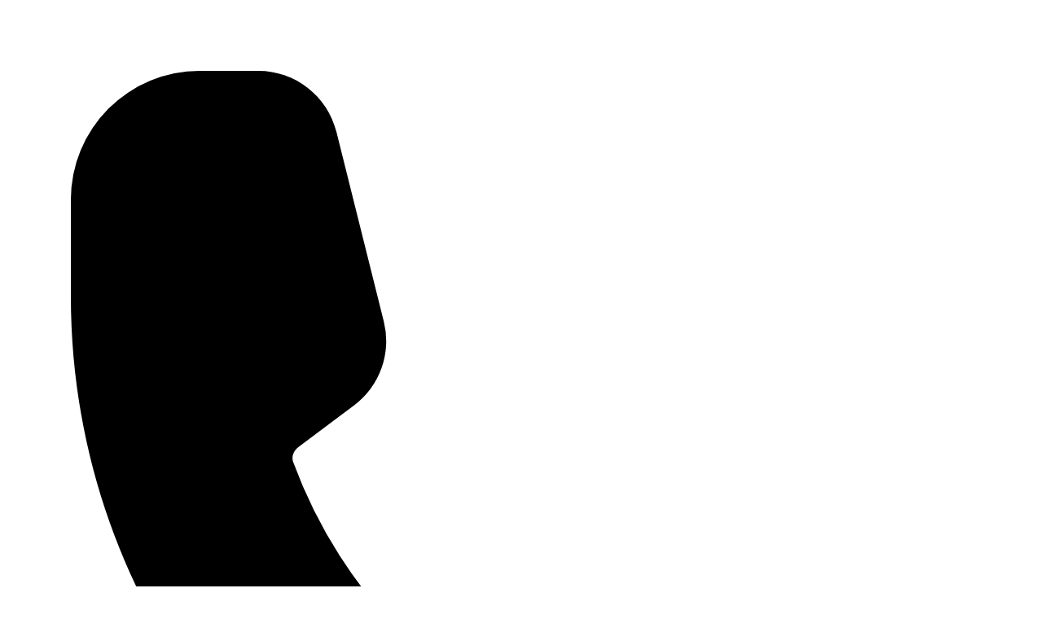

--- FILE ---
content_type: text/html; charset=UTF-8
request_url: https://nationsdentalstudio.com/services/dental-inlays-and-onlays/
body_size: 24909
content:
<!DOCTYPE html><html lang="en" data-astro-cid-37fxchfa> <head><meta charset="UTF-8"><meta name="viewport" content="width=device-width, initial-scale=1.0"><!-- Preload critical fonts FIRST (before any other resources) --><link rel="preload" href="/fonts/OpenSans-Regular.woff2" as="font" type="font/woff2" crossorigin><link rel="preload" href="/fonts/OpenSans-SemiBold.woff2" as="font" type="font/woff2" crossorigin><link rel="preload" href="/fonts/OpenSans-Bold.woff2" as="font" type="font/woff2" crossorigin><link rel="preload" href="/fonts/Merriweather-Regular.woff2" as="font" type="font/woff2" crossorigin><!-- Preload LCP image (hero image on homepage) --><!-- Preconnect to Google services for faster GTM/GA loading --><link rel="preconnect" href="https://www.google.com" crossorigin><!-- Google Tag Manager Resource Hints (after fonts) --><!-- Preconnect to Google Tag Manager for faster script loading --><link rel="preconnect" href="https://www.googletagmanager.com" crossorigin><link rel="dns-prefetch" href="https://www.googletagmanager.com"><title>Dental Inlays and Onlays Nashville, TN | Nations Dental Studio</title><meta name="description" content="Custom inlays and onlays in Nashville for decayed teeth. Stronger than fillings, preserve tooth structure. Schedule consultation at Nations Dental Studio."><!-- SEO Meta Tags --><meta property="og:title" content="Dental Inlays and Onlays Nashville, TN | Nations Dental Studio"><meta property="og:description" content="Custom inlays and onlays in Nashville for decayed teeth. Stronger than fillings, preserve tooth structure. Schedule consultation at Nations Dental Studio."><meta property="og:type" content="website"><meta property="og:url" content="https://nationsdentalstudio.com/services/dental-inlays-and-onlays/"><meta property="og:site_name" content="Nations Dental Studio"><meta property="og:image" content="https://nationsdentalstudio.com/src/images/dr-diana-daoust-hero-dentist-nashville.jpg"><meta name="twitter:card" content="summary_large_image"><meta name="twitter:title" content="Dental Inlays and Onlays Nashville, TN | Nations Dental Studio"><meta name="twitter:description" content="Custom inlays and onlays in Nashville for decayed teeth. Stronger than fillings, preserve tooth structure. Schedule consultation at Nations Dental Studio."><meta name="twitter:image" content="https://nationsdentalstudio.com/src/images/dr-diana-daoust-hero-dentist-nashville.jpg"><!-- Robots meta --><meta name="robots" content="index, follow"><!-- Canonical URL --><link rel="canonical" href="https://nationsdentalstudio.com/services/dental-inlays-and-onlays/"><!-- Markdown alternate for AI agents --><link rel="alternate" type="text/markdown" href="/services/dental-inlays-and-onlays.md"><!-- Schema (JSON-LD) --><script type="application/ld+json">{"@context":"https://schema.org","@graph":[{"@type":"Dentist","@id":"https://nationsdentalstudio.com/#dentist","name":"Nations Dental Studio","url":"https://nationsdentalstudio.com/","image":["https://nationsdentalstudio.com/images/dr-diana-daoust-hero-dentist-nashville.jpg"],"logo":{"@type":"ImageObject","url":"https://nationsdentalstudio.com/images/nations_dental_studio_tooth_brush_logo_simple.png","width":512,"height":512},"telephone":"+1-615-933-5800","priceRange":"$$","paymentAccepted":["Cash","Credit Card","Insurance","Financing"],"currenciesAccepted":"USD","email":"hello@nationsdentalstudio.com","description":"Nations Dental Studio is a Nashville-based general and cosmetic dental practice offering comprehensive, trustworthy care in a friendly and modern environment.","sameAs":["https://www.facebook.com/nationsdentalstudio/","https://www.instagram.com/nationsdentalstudio/","https://www.linkedin.com/company/nationsdentalstudio","https://www.google.com/maps/place/Nations+Dental+Studio/data=!4m7!3m6!1s0x886461afdb44af59:0xf22c9420feb63501!8m2!3d36.1629936!4d-86.847311!16s%2Fg%2F11mv2q21s5!19sChIJWa9E269hZIgRATW2_iCULPI?authuser=0&hl=en&rclk=1"],"address":{"@type":"PostalAddress","streetAddress":"4900 Centennial Blvd., Suite 104","addressLocality":"Nashville","addressRegion":"TN","postalCode":"37209","addressCountry":{"@type":"Country","name":"US"}},"geo":{"@type":"GeoCoordinates","latitude":36.1629936,"longitude":-86.847311},"hasMap":"https://www.google.com/maps/place/Nations+Dental+Studio/@36.1629936,-86.847311,17z/data=!3m1!4b1!4m6!3m5!1s0x886461afdb44af59:0xf22c9420feb63501!8m2!3d36.1629936!4d-86.847311!16s%2Fg%2F11mv2q21s5","openingHoursSpecification":[{"@type":"OpeningHoursSpecification","dayOfWeek":["Monday","Tuesday","Wednesday","Thursday"],"opens":"08:00","closes":"17:00"},{"@type":"OpeningHoursSpecification","dayOfWeek":"Friday","opens":"08:00","closes":"15:00"}],"areaServed":[{"@type":"City","name":"Nashville"},{"@type":"City","name":"The Nations"},{"@type":"City","name":"Sylvan Park"},{"@type":"City","name":"Belle Meade"},{"@type":"City","name":"Green Hills"},{"@type":"City","name":"Bellevue"},{"@type":"AdministrativeArea","name":"Davidson County"}],"medicalSpecialty":"Dentistry","hasOfferCatalog":{"@type":"OfferCatalog","name":"Dental Services","itemListElement":[{"@type":"Offer","itemOffered":{"@type":"Service","@id":"https://nationsdentalstudio.com/services/cosmetic-dentistry/#service","name":"Cosmetic Dentistry"}},{"@type":"Offer","itemOffered":{"@type":"Service","@id":"https://nationsdentalstudio.com/services/invisalign/#service","name":"Invisalign"}},{"@type":"Offer","itemOffered":{"@type":"Service","@id":"https://nationsdentalstudio.com/services/teeth-whitening/#service","name":"Teeth Whitening"}},{"@type":"Offer","itemOffered":{"@type":"Service","@id":"https://nationsdentalstudio.com/services/porcelain-veneers/#service","name":"Porcelain Veneers"}},{"@type":"Offer","itemOffered":{"@type":"Service","@id":"https://nationsdentalstudio.com/services/teeth-bonding/#service","name":"Dental Bonding"}},{"@type":"Offer","itemOffered":{"@type":"Service","@id":"https://nationsdentalstudio.com/services/smile-makeover/#service","name":"Smile Makeovers"}},{"@type":"Offer","itemOffered":{"@type":"Service","@id":"https://nationsdentalstudio.com/services/dental-implants/#service","name":"Dental Implants"}},{"@type":"Offer","itemOffered":{"@type":"Service","@id":"https://nationsdentalstudio.com/services/dental-crowns/#service","name":"Dental Crowns"}},{"@type":"Offer","itemOffered":{"@type":"Service","@id":"https://nationsdentalstudio.com/services/dental-bridge/#service","name":"Dental Bridges"}},{"@type":"Offer","itemOffered":{"@type":"Service","@id":"https://nationsdentalstudio.com/services/dentures/#service","name":"Dentures"}},{"@type":"Offer","itemOffered":{"@type":"Service","@id":"https://nationsdentalstudio.com/services/root-canal/#service","name":"Root Canal Therapy"}},{"@type":"Offer","itemOffered":{"@type":"Service","@id":"https://nationsdentalstudio.com/services/emergency-dentist/#service","name":"Emergency Dentistry"}},{"@type":"Offer","itemOffered":{"@type":"Service","@id":"https://nationsdentalstudio.com/services/teeth-cleaning-dental-exams/#service","name":"Regular Checkups"}},{"@type":"Offer","itemOffered":{"@type":"Service","@id":"https://nationsdentalstudio.com/services/teeth-cleaning-dental-exams/#service","name":"Professional Cleaning"}},{"@type":"Offer","itemOffered":{"@type":"Service","@id":"https://nationsdentalstudio.com/services/pediatric-dentist/#service","name":"Pediatric Dentistry"}},{"@type":"Offer","itemOffered":{"@type":"Service","@id":"https://nationsdentalstudio.com/services/sedation-dentistry/#service","name":"Sedation Dentistry"}}]},"contactPoint":[{"@type":"ContactPoint","telephone":"+1-615-933-5800","contactType":"customer service","areaServed":"US","availableLanguage":["English"]}],"potentialAction":{"@type":"ReserveAction","target":{"@type":"EntryPoint","urlTemplate":"https://mychart.myoryx.com/patient/#/auth/onlineschedule?realm=nationsdentalstudio&univers=com","inLanguage":"en-US","actionPlatform":["http://schema.org/DesktopWebPlatform","http://schema.org/MobileWebPlatform"]},"result":{"@type":"Reservation","name":"Dental Appointment"}},"amenityFeature":[{"@type":"LocationFeatureSpecification","name":"Netflix During Treatment"},{"@type":"LocationFeatureSpecification","name":"Modern Digital X-rays"},{"@type":"LocationFeatureSpecification","name":"Intraoral Cameras"}]},{"@type":"WebSite","@id":"https://nationsdentalstudio.com/#website","url":"https://nationsdentalstudio.com/","name":"Nations Dental Studio","publisher":{"@id":"https://nationsdentalstudio.com/#dentist"}},{"@context":"https://schema.org","@graph":[{"@type":"BreadcrumbList","@id":"https://nationsdentalstudio.com/services/dental-inlays-and-onlays/#breadcrumb","itemListElement":[{"@type":"ListItem","position":1,"name":"Home","item":"https://nationsdentalstudio.com/"},{"@type":"ListItem","position":2,"name":"Services","item":"https://nationsdentalstudio.com/services/"},{"@type":"ListItem","position":3,"name":"Dental Inlays and Onlays","item":"https://nationsdentalstudio.com/services/dental-inlays-and-onlays/"}]},{"@type":"Service","@id":"https://nationsdentalstudio.com/services/dental-inlays-and-onlays/#service","name":"Dental Inlays and Onlays","description":"Custom inlays and onlays in Nashville for decayed teeth. Stronger than fillings, preserve tooth structure. Schedule consultation at Nations Dental Studio.","serviceType":"Dental Service","additionalType":"https://schema.org/TherapeuticProcedure","provider":{"@id":"https://nationsdentalstudio.com/#dentist"},"areaServed":[{"@type":"City","name":"Nashville"},{"@type":"AdministrativeArea","name":"Davidson County"}],"availableLanguage":["en"],"url":"https://nationsdentalstudio.com/services/dental-inlays-and-onlays/","mainEntityOfPage":"https://nationsdentalstudio.com/services/dental-inlays-and-onlays/","offers":{"@type":"Offer","url":"https://nationsdentalstudio.com/services/dental-inlays-and-onlays/","priceCurrency":"USD","category":"Dental Service","availability":"https://schema.org/InStoreOnly"},"potentialAction":{"@type":"ReserveAction","target":{"@type":"EntryPoint","urlTemplate":"https://mychart.myoryx.com/patient/#/auth/onlineschedule?realm=nationsdentalstudio&univers=com","inLanguage":"en-US","actionPlatform":["http://schema.org/DesktopWebPlatform","http://schema.org/MobileWebPlatform"]},"result":{"@type":"Reservation","name":"Dental Appointment"}}},{"@type":"FAQPage","@id":"https://nationsdentalstudio.com/services/dental-inlays-and-onlays/#faq","mainEntity":[{"@type":"Question","name":"What's the difference between an inlay and an onlay?","acceptedAnswer":{"@type":"Answer","text":"Both are custom restorations, but they serve slightly different purposes. An inlay fits within the cusps (peaks) of your tooth and is used when decay or damage is limited to the center of the tooth surface. An onlay covers one or more damaged cusps and is used when decay extends toward the edges or when cusps are weakened or broken. Your dentist assesses your specific tooth to determine which type provides the best restoration. Both are significantly more durable than fillings and more conservative than crowns."}},{"@type":"Question","name":"How much do inlays and onlays cost?","acceptedAnswer":{"@type":"Answer","text":"Inlays and onlays typically cost $500-$1,200 per tooth depending on the material (porcelain or composite) and the extent of damage. While more expensive than fillings ($100-$300), they're less costly than crowns ($1,000-$2,500). The superior durability—lasting 20+ years compared to 5-10 years for fillings—makes them cost-effective over the long term. Dental insurance often covers them similarly to crowns. We provide specific pricing and discuss coverage during your consultation."}},{"@type":"Question","name":"How long do inlays and onlays last?","acceptedAnswer":{"@type":"Answer","text":"Inlays and onlays often last 20+ years with proper care, and some patients' restorations last their entire lifetime. This exceptional longevity is significantly longer than fillings (5-10 years) and comparable to crowns. The precise fit, premium materials, and durable bonding contribute to this longevity. To maximize lifespan: maintain excellent oral hygiene, avoid chewing hard objects, and visit us regularly for checkups."}},{"@type":"Question","name":"Are inlays and onlays stronger than fillings?","acceptedAnswer":{"@type":"Answer","text":"Yes, substantially stronger. Fillings are vulnerable to microleakage, recurrent decay, and degradation over time. Inlays and onlays are fabricated from durable materials and bonded with advanced adhesive technology, creating an incredibly strong restoration that actually reinforces your tooth structure. The superior strength means your tooth becomes more stable and less likely to fracture or develop future problems."}},{"@type":"Question","name":"Do I need a crown instead of an inlay or onlay?","acceptedAnswer":{"@type":"Answer","text":"Not necessarily. Inlays and onlays are often adequate for moderate damage and preserve significantly more tooth structure than crowns. Your dentist assesses whether damage is limited to a specific area (suitable for inlay/onlay) or more extensive and requires complete coverage (crown). Generally, if more than half of your tooth's chewing surface is affected, or if you have existing root canal treatment, a crown might be recommended. We discuss options during your consultation."}},{"@type":"Question","name":"Will my inlay or onlay be visible?","acceptedAnswer":{"@type":"Answer","text":"If you choose tooth-colored composite or porcelain, your restoration will blend seamlessly with your natural teeth and be virtually invisible. For back teeth where appearance isn't a concern, we might recommend more economical material options. Gold inlays and onlays are available for patients preferring durable precious metal—extremely strong and long-lasting, but visible. We discuss material options based on your preferences and tooth location."}},{"@type":"Question","name":"How many visits does inlay/onlay treatment require?","acceptedAnswer":{"@type":"Answer","text":"Inlay and onlay treatment typically requires 2 visits over 1-2 weeks. During the first visit, we remove decay, prepare your tooth, and place a temporary restoration while your custom restoration is fabricated in our laboratory. During the second visit, we verify the fit, check your bite, and permanently bond your restoration. This two-visit process is more involved than a single-visit filling but significantly simpler than many other dental procedures."}}],"about":{"@id":"https://nationsdentalstudio.com/services/dental-inlays-and-onlays/#service"}},{"@type":"Dentist","@id":"https://nationsdentalstudio.com/#dentist","aggregateRating":{"@type":"AggregateRating","ratingValue":5,"bestRating":"5","worstRating":"1","reviewCount":457},"review":[{"@type":"Review","author":{"@type":"Person","name":"Jack M."},"reviewRating":{"@type":"Rating","ratingValue":"5","bestRating":"5","worstRating":"1"},"reviewBody":"This was the best dental experience I have ever had. Dr. D'Aoust performed my cleaning and examination. The cleaning was very thorough, very gentle, and informative. She told me the purpose of everything she was performing. Dr. D'Aoust is very personable and welcoming. This was the first time I've actually enjoyed going to a dentist.","itemReviewed":{"@id":"https://nationsdentalstudio.com/#dentist"}},{"@type":"Review","author":{"@type":"Person","name":"Erika D."},"reviewRating":{"@type":"Rating","ratingValue":"5","bestRating":"5","worstRating":"1"},"reviewBody":"Best dental office I've ever been to. Dr. D'Aoust is friendly, calming and so knowledgeable - she really knows her stuff! I was very comfortable during my procedure, barely realized she was working on me. The office is also gorgeous and very clean. I highly recommend.","itemReviewed":{"@id":"https://nationsdentalstudio.com/#dentist"}},{"@type":"Review","author":{"@type":"Person","name":"Michael B."},"reviewRating":{"@type":"Rating","ratingValue":"5","bestRating":"5","worstRating":"1"},"reviewBody":"Today was my first time at Nations Dental Studio and it was far and away the best experience I have ever had at a dental practice. The hygienist was meticulous and made me feel very comfortable throughout. The specialist was just as great, I really felt like they cared about my teeth/ health like nothing I have experienced at other practices. I cannot say enough good things about my entire visit.","itemReviewed":{"@id":"https://nationsdentalstudio.com/#dentist"}},{"@type":"Review","author":{"@type":"Person","name":"Jody S."},"reviewRating":{"@type":"Rating","ratingValue":"5","bestRating":"5","worstRating":"1"},"reviewBody":"Beautiful office and incredibly friendly staff. Dr. D'Aoust is awesome and never makes you feel rushed. She doesn't suggest anything unnecessary and explains the treatments thoroughly. Highly recommend.","itemReviewed":{"@id":"https://nationsdentalstudio.com/#dentist"}},{"@type":"Review","author":{"@type":"Person","name":"Jill P."},"reviewRating":{"@type":"Rating","ratingValue":"5","bestRating":"5","worstRating":"1"},"reviewBody":"I always dread the dentist but Dr. D'Aoust made me feel so comfortable. She was personable and friendly. 10 out of 10 recommend!!","itemReviewed":{"@id":"https://nationsdentalstudio.com/#dentist"}},{"@type":"Review","author":{"@type":"Person","name":"Mckenzie H."},"reviewRating":{"@type":"Rating","ratingValue":"5","bestRating":"5","worstRating":"1"},"reviewBody":"first time coming here today and all of the girls were absolutely AMAZING! 10000/10 recommend","itemReviewed":{"@id":"https://nationsdentalstudio.com/#dentist"}},{"@type":"Review","author":{"@type":"Person","name":"Kate E."},"reviewRating":{"@type":"Rating","ratingValue":"5","bestRating":"5","worstRating":"1"},"reviewBody":"Best dental experience I've ever had! I've never left feeling better after a teeth cleaning. As a new patient, I feel completely comfortable and actually excited to return!","itemReviewed":{"@id":"https://nationsdentalstudio.com/#dentist"}},{"@type":"Review","author":{"@type":"Person","name":"Lynn B."},"reviewRating":{"@type":"Rating","ratingValue":"5","bestRating":"5","worstRating":"1"},"reviewBody":"I had been searching for quite a while for the perfect dentist in Nashville . I did a lot of research and decided on Nations Dental studio. My first appointment was yesterday and I left out of there so so pleased with the decision I made to come here. Everything about my visit, from the beautiful office, staff, hygienist and Dr Diana was more than I had hoped for. I am so glad that I came here. I highly recommend Nations Dental Studio.","itemReviewed":{"@id":"https://nationsdentalstudio.com/#dentist"}},{"@type":"Review","author":{"@type":"Person","name":"Jim H."},"reviewRating":{"@type":"Rating","ratingValue":"5","bestRating":"5","worstRating":"1"},"reviewBody":"Totally love this place! Everyone I met on my first visit today was fabulous. I had been impressed with Dr. D'Aoust at a practice where she had worked previously, and when my insurance changed, I decided to give her new practice a try. Not only is she great, but the staff she has working with her is wonderful. Professional, personable, thorough, and delightful. Who knew one could look forward to the next trip to the dentist's office? Thanks for a great experience today!","itemReviewed":{"@id":"https://nationsdentalstudio.com/#dentist"}}]}]}]}</script><!-- Favicon --><link rel="icon" type="image/png" href="/favicon.png"><link rel="apple-touch-icon" href="/favicon.png"><!-- CSP Meta Tag for Development (MUST come before scripts) --><!-- Google Tag Manager (loaded after critical resources) --><!-- Google Tag Manager - Deferred to prevent forced reflows --><script>(function(){const gtmId = "GTM-NGWNNB2";

  // Load GTM after page is interactive to avoid blocking render
  if ('requestIdleCallback' in window) {
    requestIdleCallback(function() {
      (function(w,d,s,l,i){w[l]=w[l]||[];w[l].push({'gtm.start':
      new Date().getTime(),event:'gtm.js'});var f=d.getElementsByTagName(s)[0],
      j=d.createElement(s),dl=l!='dataLayer'?'&l='+l:'';j.async=true;j.src=
      'https://www.googletagmanager.com/gtm.js?id='+i+dl;f.parentNode.insertBefore(j,f);
      })(window,document,'script','dataLayer',gtmId);
    }, { timeout: 2000 });
  } else {
    setTimeout(function() {
      (function(w,d,s,l,i){w[l]=w[l]||[];w[l].push({'gtm.start':
      new Date().getTime(),event:'gtm.js'});var f=d.getElementsByTagName(s)[0],
      j=d.createElement(s),dl=l!='dataLayer'?'&l='+l:'';j.async=true;j.src=
      'https://www.googletagmanager.com/gtm.js?id='+i+dl;f.parentNode.insertBefore(j,f);
      })(window,document,'script','dataLayer',gtmId);
    }, 2000);
  }
})();</script> <!-- End Google Tag Manager --><style>/*! tailwindcss v4.1.18 | MIT License | https://tailwindcss.com */@layer properties{@supports (((-webkit-hyphens:none)) and (not (margin-trim:inline))) or ((-moz-orient:inline) and (not (color:rgb(from red r g b)))){*,:before,:after,::backdrop{--tw-translate-x:0;--tw-translate-y:0;--tw-translate-z:0;--tw-rotate-x:initial;--tw-rotate-y:initial;--tw-rotate-z:initial;--tw-skew-x:initial;--tw-skew-y:initial;--tw-space-y-reverse:0;--tw-space-x-reverse:0;--tw-border-style:solid;--tw-gradient-position:initial;--tw-gradient-from:#0000;--tw-gradient-via:#0000;--tw-gradient-to:#0000;--tw-gradient-stops:initial;--tw-gradient-via-stops:initial;--tw-gradient-from-position:0%;--tw-gradient-via-position:50%;--tw-gradient-to-position:100%;--tw-leading:initial;--tw-font-weight:initial;--tw-tracking:initial;--tw-shadow:0 0 #0000;--tw-shadow-color:initial;--tw-shadow-alpha:100%;--tw-inset-shadow:0 0 #0000;--tw-inset-shadow-color:initial;--tw-inset-shadow-alpha:100%;--tw-ring-color:initial;--tw-ring-shadow:0 0 #0000;--tw-inset-ring-color:initial;--tw-inset-ring-shadow:0 0 #0000;--tw-ring-inset:initial;--tw-ring-offset-width:0px;--tw-ring-offset-color:#fff;--tw-ring-offset-shadow:0 0 #0000;--tw-blur:initial;--tw-brightness:initial;--tw-contrast:initial;--tw-grayscale:initial;--tw-hue-rotate:initial;--tw-invert:initial;--tw-opacity:initial;--tw-saturate:initial;--tw-sepia:initial;--tw-drop-shadow:initial;--tw-drop-shadow-color:initial;--tw-drop-shadow-alpha:100%;--tw-drop-shadow-size:initial;--tw-duration:initial;--tw-ease:initial}}}@layer theme{:root,:host{--font-sans:"Open Sans",sans-serif;--font-mono:ui-monospace,SFMono-Regular,Menlo,Monaco,Consolas,"Liberation Mono","Courier New",monospace;--color-gray-50:#f9fafb;--color-gray-100:#f3f4f6;--color-gray-200:#efefef;--color-gray-300:#e0e0e0;--color-gray-400:oklch(70.7% .022 261.325);--color-gray-600:#4b5563;--color-gray-700:oklch(37.3% .034 259.733);--color-gray-900:oklch(21% .034 264.665);--color-black:#000;--color-white:#fff;--spacing:.25rem;--container-sm:24rem;--container-md:28rem;--container-lg:32rem;--container-2xl:42rem;--container-3xl:48rem;--container-4xl:56rem;--container-5xl:64rem;--container-6xl:72rem;--container-7xl:80rem;--text-sm:.875rem;--text-sm--line-height:calc(1.25/.875);--text-base:1rem;--text-base--line-height: 1.5 ;--text-lg:1.125rem;--text-lg--line-height:calc(1.75/1.125);--text-xl:1.25rem;--text-xl--line-height:calc(1.75/1.25);--text-2xl:1.5rem;--text-2xl--line-height:calc(2/1.5);--text-3xl:1.875rem;--text-3xl--line-height: 1.2 ;--text-4xl:2.25rem;--text-4xl--line-height:calc(2.5/2.25);--text-5xl:3rem;--text-5xl--line-height:1;--text-6xl:3.75rem;--text-6xl--line-height:1;--text-7xl:4.5rem;--text-7xl--line-height:1;--font-weight-medium:500;--font-weight-semibold:600;--font-weight-bold:700;--tracking-tight:-.025em;--tracking-wide:.025em;--leading-tight:1.25;--leading-snug:1.375;--leading-normal:1.5;--leading-relaxed:1.625;--radius-md:.375rem;--radius-lg:.5rem;--radius-2xl:1rem;--radius-3xl:1.5rem;--shadow-sm:0 1px 2px #0000000d;--shadow-md:0 4px 6px #0000001a;--shadow-lg:0 10px 15px #0000001a;--shadow-xl:0 20px 25px #0000001a;--ease-in-out:cubic-bezier(.4,0,.2,1);--blur-3xl:64px;--default-transition-duration:.15s;--default-transition-timing-function:cubic-bezier(.4,0,.2,1);--default-font-family:var(--font-sans);--default-mono-font-family:var(--font-mono);--color-brand:#244f6d;--color-primary:#aa6b3a;--color-accent:#b78f32;--color-ink:#333;--color-ink-soft:#4b5563;--color-surface:#fff;--color-surface-subtle:#f9f9f9;--color-surface-warm:#fcf9f6;--font-display:"Open Sans",sans-serif;--font-merriweather:"Merriweather",serif;--radius-button:5px;--radius-image:25px;--letter-spacing-hero:8px}}@layer base{*,:after,:before,::backdrop{box-sizing:border-box;border:0 solid;margin:0;padding:0}::file-selector-button{box-sizing:border-box;border:0 solid;margin:0;padding:0}html,:host{-webkit-text-size-adjust:100%;tab-size:4;line-height:1.5;font-family:var(--default-font-family,ui-sans-serif,system-ui,sans-serif,"Apple Color Emoji","Segoe UI Emoji","Segoe UI Symbol","Noto Color Emoji");font-feature-settings:var(--default-font-feature-settings,normal);font-variation-settings:var(--default-font-variation-settings,normal);-webkit-tap-highlight-color:transparent}hr{height:0;color:inherit;border-top-width:1px}abbr:where([title]){-webkit-text-decoration:underline dotted;text-decoration:underline dotted}h1,h2,h3,h4,h5,h6{font-size:inherit;font-weight:inherit}a{color:inherit;-webkit-text-decoration:inherit;text-decoration:inherit}b,strong{font-weight:bolder}code,kbd,samp,pre{font-family:var(--default-mono-font-family,ui-monospace,SFMono-Regular,Menlo,Monaco,Consolas,"Liberation Mono","Courier New",monospace);font-feature-settings:var(--default-mono-font-feature-settings,normal);font-variation-settings:var(--default-mono-font-variation-settings,normal);font-size:1em}small{font-size:80%}sub,sup{vertical-align:baseline;font-size:75%;line-height:0;position:relative}sub{bottom:-.25em}sup{top:-.5em}table{text-indent:0;border-color:inherit;border-collapse:collapse}:-moz-focusring{outline:auto}progress{vertical-align:baseline}summary{display:list-item}ol,ul,menu{list-style:none}img,svg,video,canvas,audio,iframe,embed,object{vertical-align:middle;display:block}img,video{max-width:100%;height:auto}button,input,select,optgroup,textarea{font:inherit;font-feature-settings:inherit;font-variation-settings:inherit;letter-spacing:inherit;color:inherit;opacity:1;background-color:#0000;border-radius:0}::file-selector-button{font:inherit;font-feature-settings:inherit;font-variation-settings:inherit;letter-spacing:inherit;color:inherit;opacity:1;background-color:#0000;border-radius:0}:where(select:is([multiple],[size])) optgroup{font-weight:bolder}:where(select:is([multiple],[size])) optgroup option{padding-inline-start:20px}::file-selector-button{margin-inline-end:4px}::placeholder{opacity:1}@supports (not ((-webkit-appearance:-apple-pay-button))) or (contain-intrinsic-size:1px){::placeholder{color:currentColor}@supports (color:color-mix(in lab,red,red)){::placeholder{color:color-mix(in oklab,currentcolor 50%,transparent)}}}textarea{resize:vertical}::-webkit-search-decoration{-webkit-appearance:none}::-webkit-date-and-time-value{min-height:1lh;text-align:inherit}::-webkit-datetime-edit{display:inline-flex}::-webkit-datetime-edit-fields-wrapper{padding:0}::-webkit-datetime-edit{padding-block:0}::-webkit-datetime-edit-year-field{padding-block:0}::-webkit-datetime-edit-month-field{padding-block:0}::-webkit-datetime-edit-day-field{padding-block:0}::-webkit-datetime-edit-hour-field{padding-block:0}::-webkit-datetime-edit-minute-field{padding-block:0}::-webkit-datetime-edit-second-field{padding-block:0}::-webkit-datetime-edit-millisecond-field{padding-block:0}::-webkit-datetime-edit-meridiem-field{padding-block:0}::-webkit-calendar-picker-indicator{line-height:1}:-moz-ui-invalid{box-shadow:none}button,input:where([type=button],[type=reset],[type=submit]){appearance:button}::file-selector-button{appearance:button}::-webkit-inner-spin-button{height:auto}::-webkit-outer-spin-button{height:auto}[hidden]:where(:not([hidden=until-found])){display:none!important}}@layer components;@layer utilities{.invisible{visibility:hidden}.visible{visibility:visible}.sr-only{clip-path:inset(50%);white-space:nowrap;border-width:0;width:1px;height:1px;margin:-1px;padding:0;position:absolute;overflow:hidden}.absolute{position:absolute}.fixed{position:fixed}.relative{position:relative}.static{position:static}.sticky{position:sticky}.inset-0{inset:calc(var(--spacing)*0)}.inset-x-0{inset-inline:calc(var(--spacing)*0)}.top-0{top:calc(var(--spacing)*0)}.top-1\/2{top:50%}.top-full{top:100%}.right-0{right:calc(var(--spacing)*0)}.left-0{left:calc(var(--spacing)*0)}.left-1\/2{left:50%}.isolate{isolation:isolate}.-z-10{z-index:-10}.z-10{z-index:10}.z-50{z-index:50}.order-1{order:1}.order-2{order:2}.order-first{order:-9999}.float-right{float:right}.container{width:100%}@media(min-width:40rem){.container{max-width:40rem}}@media(min-width:48rem){.container{max-width:48rem}}@media(min-width:64rem){.container{max-width:64rem}}@media(min-width:80rem){.container{max-width:80rem}}@media(min-width:96rem){.container{max-width:96rem}}.-m-1\.5{margin:calc(var(--spacing)*-1.5)}.-m-2\.5{margin:calc(var(--spacing)*-2.5)}.-mx-6{margin-inline:calc(var(--spacing)*-6)}.mx-auto{margin-inline:auto}.mt-0\.5{margin-top:calc(var(--spacing)*.5)}.mt-2{margin-top:calc(var(--spacing)*2)}.mt-4{margin-top:calc(var(--spacing)*4)}.mt-6{margin-top:calc(var(--spacing)*6)}.mt-8{margin-top:calc(var(--spacing)*8)}.mt-10{margin-top:calc(var(--spacing)*10)}.mt-12{margin-top:calc(var(--spacing)*12)}.mt-16{margin-top:calc(var(--spacing)*16)}.-mr-6{margin-right:calc(var(--spacing)*-6)}.mb-1{margin-bottom:calc(var(--spacing)*1)}.mb-2{margin-bottom:calc(var(--spacing)*2)}.mb-3{margin-bottom:calc(var(--spacing)*3)}.mb-4{margin-bottom:calc(var(--spacing)*4)}.mb-6{margin-bottom:calc(var(--spacing)*6)}.mb-8{margin-bottom:calc(var(--spacing)*8)}.mb-12{margin-bottom:calc(var(--spacing)*12)}.-ml-6{margin-left:calc(var(--spacing)*-6)}.-ml-88{margin-left:calc(var(--spacing)*-88)}.ml-4{margin-left:calc(var(--spacing)*4)}.ml-6{margin-left:calc(var(--spacing)*6)}.ml-\[max\(50\%\,38rem\)\]{margin-left:max(50%,38rem)}.ml-auto{margin-left:auto}.block{display:block}.contents{display:contents}.flex{display:flex}.grid{display:grid}.hidden{display:none}.inline{display:inline}.inline-block{display:inline-block}.inline-flex{display:inline-flex}.aspect-1313\/771{aspect-ratio:1313/771}.aspect-square{aspect-ratio:1}.size-5{width:calc(var(--spacing)*5);height:calc(var(--spacing)*5)}.size-6{width:calc(var(--spacing)*6);height:calc(var(--spacing)*6)}.h-4{height:calc(var(--spacing)*4)}.h-6{height:calc(var(--spacing)*6)}.h-8{height:calc(var(--spacing)*8)}.h-12{height:calc(var(--spacing)*12)}.h-14{height:calc(var(--spacing)*14)}.h-16{height:calc(var(--spacing)*16)}.h-20{height:calc(var(--spacing)*20)}.h-24{height:calc(var(--spacing)*24)}.h-48{height:calc(var(--spacing)*48)}.h-64{height:calc(var(--spacing)*64)}.h-\[28rem\]{height:28rem}.h-auto{height:auto}.h-full{height:100%}.w-0{width:calc(var(--spacing)*0)}.w-1\/2{width:50%}.w-4{width:calc(var(--spacing)*4)}.w-6{width:calc(var(--spacing)*6)}.w-8{width:calc(var(--spacing)*8)}.w-16{width:calc(var(--spacing)*16)}.w-20{width:calc(var(--spacing)*20)}.w-32{width:calc(var(--spacing)*32)}.w-40{width:calc(var(--spacing)*40)}.w-64{width:calc(var(--spacing)*64)}.w-96{width:calc(var(--spacing)*96)}.w-328\.25{width:calc(var(--spacing)*328.25)}.w-\[37rem\]{width:37rem}.w-\[210px\]{width:210px}.w-\[480px\]{width:480px}.w-\[800px\]{width:800px}.w-auto{width:auto}.w-full{width:100%}.max-w-2xl{max-width:var(--container-2xl)}.max-w-3xl{max-width:var(--container-3xl)}.max-w-4xl{max-width:var(--container-4xl)}.max-w-5xl{max-width:var(--container-5xl)}.max-w-6xl{max-width:var(--container-6xl)}.max-w-7xl{max-width:var(--container-7xl)}.max-w-md{max-width:var(--container-md)}.max-w-none{max-width:none}.max-w-sm{max-width:var(--container-sm)}.flex-1{flex:1}.flex-auto{flex:auto}.flex-none{flex:none}.flex-shrink-0,.shrink-0{flex-shrink:0}.flex-grow,.grow{flex-grow:1}.origin-top-right{transform-origin:100% 0}.-translate-x-1\/2{--tw-translate-x: -50% ;translate:var(--tw-translate-x)var(--tw-translate-y)}.-translate-y-1\/2{--tw-translate-y: -50% ;translate:var(--tw-translate-x)var(--tw-translate-y)}.rotate-30{rotate:30deg}.transform{transform:var(--tw-rotate-x,)var(--tw-rotate-y,)var(--tw-rotate-z,)var(--tw-skew-x,)var(--tw-skew-y,)}.transform-gpu{transform:translateZ(0)var(--tw-rotate-x,)var(--tw-rotate-y,)var(--tw-rotate-z,)var(--tw-skew-x,)var(--tw-skew-y,)}.cursor-not-allowed{cursor:not-allowed}.cursor-pointer{cursor:pointer}.list-inside{list-style-position:inside}.list-disc{list-style-type:disc}.list-none{list-style-type:none}.grid-cols-1{grid-template-columns:repeat(1,minmax(0,1fr))}.grid-cols-3{grid-template-columns:repeat(3,minmax(0,1fr))}.grid-cols-4{grid-template-columns:repeat(4,minmax(0,1fr))}.grid-rows-1{grid-template-rows:repeat(1,minmax(0,1fr))}.flex-col{flex-direction:column}.flex-row{flex-direction:row}.flex-wrap{flex-wrap:wrap}.items-center{align-items:center}.items-start{align-items:flex-start}.justify-between{justify-content:space-between}.justify-center{justify-content:center}.justify-end{justify-content:flex-end}.justify-start{justify-content:flex-start}.justify-items-start{justify-items:start}.gap-1{gap:calc(var(--spacing)*1)}.gap-2{gap:calc(var(--spacing)*2)}.gap-3{gap:calc(var(--spacing)*3)}.gap-4{gap:calc(var(--spacing)*4)}.gap-6{gap:calc(var(--spacing)*6)}.gap-8{gap:calc(var(--spacing)*8)}:where(.space-y-1>:not(:last-child)){--tw-space-y-reverse:0;margin-block-start:calc(calc(var(--spacing)*1)*var(--tw-space-y-reverse));margin-block-end:calc(calc(var(--spacing)*1)*calc(1 - var(--tw-space-y-reverse)))}:where(.space-y-2>:not(:last-child)){--tw-space-y-reverse:0;margin-block-start:calc(calc(var(--spacing)*2)*var(--tw-space-y-reverse));margin-block-end:calc(calc(var(--spacing)*2)*calc(1 - var(--tw-space-y-reverse)))}:where(.space-y-3>:not(:last-child)){--tw-space-y-reverse:0;margin-block-start:calc(calc(var(--spacing)*3)*var(--tw-space-y-reverse));margin-block-end:calc(calc(var(--spacing)*3)*calc(1 - var(--tw-space-y-reverse)))}:where(.space-y-4>:not(:last-child)){--tw-space-y-reverse:0;margin-block-start:calc(calc(var(--spacing)*4)*var(--tw-space-y-reverse));margin-block-end:calc(calc(var(--spacing)*4)*calc(1 - var(--tw-space-y-reverse)))}:where(.space-y-6>:not(:last-child)){--tw-space-y-reverse:0;margin-block-start:calc(calc(var(--spacing)*6)*var(--tw-space-y-reverse));margin-block-end:calc(calc(var(--spacing)*6)*calc(1 - var(--tw-space-y-reverse)))}:where(.space-y-8>:not(:last-child)){--tw-space-y-reverse:0;margin-block-start:calc(calc(var(--spacing)*8)*var(--tw-space-y-reverse));margin-block-end:calc(calc(var(--spacing)*8)*calc(1 - var(--tw-space-y-reverse)))}:where(.space-y-12>:not(:last-child)){--tw-space-y-reverse:0;margin-block-start:calc(calc(var(--spacing)*12)*var(--tw-space-y-reverse));margin-block-end:calc(calc(var(--spacing)*12)*calc(1 - var(--tw-space-y-reverse)))}.gap-x-1{column-gap:calc(var(--spacing)*1)}.gap-x-3{column-gap:calc(var(--spacing)*3)}.gap-x-4{column-gap:calc(var(--spacing)*4)}.gap-x-6{column-gap:calc(var(--spacing)*6)}.gap-x-8{column-gap:calc(var(--spacing)*8)}.gap-x-12{column-gap:calc(var(--spacing)*12)}:where(.space-x-3>:not(:last-child)){--tw-space-x-reverse:0;margin-inline-start:calc(calc(var(--spacing)*3)*var(--tw-space-x-reverse));margin-inline-end:calc(calc(var(--spacing)*3)*calc(1 - var(--tw-space-x-reverse)))}:where(.space-x-4>:not(:last-child)){--tw-space-x-reverse:0;margin-inline-start:calc(calc(var(--spacing)*4)*var(--tw-space-x-reverse));margin-inline-end:calc(calc(var(--spacing)*4)*calc(1 - var(--tw-space-x-reverse)))}:where(.space-x-6>:not(:last-child)){--tw-space-x-reverse:0;margin-inline-start:calc(calc(var(--spacing)*6)*var(--tw-space-x-reverse));margin-inline-end:calc(calc(var(--spacing)*6)*calc(1 - var(--tw-space-x-reverse)))}.gap-y-1{row-gap:calc(var(--spacing)*1)}.gap-y-2{row-gap:calc(var(--spacing)*2)}.gap-y-16{row-gap:calc(var(--spacing)*16)}.self-end{align-self:flex-end}.overflow-hidden{overflow:hidden}.overflow-y-auto{overflow-y:auto}.rounded{border-radius:.25rem}.rounded-2xl{border-radius:var(--radius-2xl)}.rounded-3xl{border-radius:var(--radius-3xl)}.rounded-btn{border-radius:var(--radius-button)}.rounded-full{border-radius:3.40282e38px}.rounded-img{border-radius:var(--radius-image)}.rounded-lg{border-radius:var(--radius-lg)}.rounded-md{border-radius:var(--radius-md)}.rounded-l-\[25px\]{border-top-left-radius:25px;border-bottom-left-radius:25px}.rounded-r-\[25px\]{border-top-right-radius:25px;border-bottom-right-radius:25px}.border{border-style:var(--tw-border-style);border-width:1px}.border-t{border-top-style:var(--tw-border-style);border-top-width:1px}.border-t-2{border-top-style:var(--tw-border-style);border-top-width:2px}.border-b{border-bottom-style:var(--tw-border-style);border-bottom-width:1px}.border-gray-200{border-color:var(--color-gray-200)}.border-ink{border-color:var(--color-ink)}.border-primary{border-color:var(--color-primary)}.bg-black\/50{background-color:#00000080}@supports (color:color-mix(in lab,red,red)){.bg-black\/50{background-color:color-mix(in oklab,var(--color-black)50%,transparent)}}.bg-brand{background-color:var(--color-brand)}.bg-gray-50{background-color:var(--color-gray-50)}.bg-gray-300{background-color:var(--color-gray-300)}.bg-primary{background-color:var(--color-primary)}.bg-surface{background-color:var(--color-surface)}.bg-surface-subtle{background-color:var(--color-surface-subtle)}.bg-surface-warm{background-color:var(--color-surface-warm)}.bg-transparent{background-color:#0000}.bg-white{background-color:var(--color-white)}.bg-gradient-to-tr{--tw-gradient-position:to top right in oklab;background-image:linear-gradient(var(--tw-gradient-stops))}.from-primary{--tw-gradient-from:var(--color-primary);--tw-gradient-stops:var(--tw-gradient-via-stops,var(--tw-gradient-position),var(--tw-gradient-from)var(--tw-gradient-from-position),var(--tw-gradient-to)var(--tw-gradient-to-position))}.to-accent{--tw-gradient-to:var(--color-accent);--tw-gradient-stops:var(--tw-gradient-via-stops,var(--tw-gradient-position),var(--tw-gradient-from)var(--tw-gradient-from-position),var(--tw-gradient-to)var(--tw-gradient-to-position))}.object-contain{object-fit:contain}.object-cover{object-fit:cover}.p-1\.5{padding:calc(var(--spacing)*1.5)}.p-2\.5{padding:calc(var(--spacing)*2.5)}.p-6{padding:calc(var(--spacing)*6)}.p-8{padding:calc(var(--spacing)*8)}.p-\[18px\]{padding:18px}.px-3{padding-inline:calc(var(--spacing)*3)}.px-4{padding-inline:calc(var(--spacing)*4)}.px-6{padding-inline:calc(var(--spacing)*6)}.px-8{padding-inline:calc(var(--spacing)*8)}.py-1\.5{padding-block:calc(var(--spacing)*1.5)}.py-2{padding-block:calc(var(--spacing)*2)}.py-3{padding-block:calc(var(--spacing)*3)}.py-4{padding-block:calc(var(--spacing)*4)}.py-6{padding-block:calc(var(--spacing)*6)}.py-8{padding-block:calc(var(--spacing)*8)}.py-10{padding-block:calc(var(--spacing)*10)}.py-12{padding-block:calc(var(--spacing)*12)}.py-16{padding-block:calc(var(--spacing)*16)}.py-24{padding-block:calc(var(--spacing)*24)}.pt-2{padding-top:calc(var(--spacing)*2)}.pt-4{padding-top:calc(var(--spacing)*4)}.pt-6{padding-top:calc(var(--spacing)*6)}.pt-8{padding-top:calc(var(--spacing)*8)}.pt-10{padding-top:calc(var(--spacing)*10)}.pt-12{padding-top:calc(var(--spacing)*12)}.pt-16{padding-top:calc(var(--spacing)*16)}.pt-24{padding-top:calc(var(--spacing)*24)}.pt-32{padding-top:calc(var(--spacing)*32)}.pr-6{padding-right:calc(var(--spacing)*6)}.pb-4{padding-bottom:calc(var(--spacing)*4)}.pb-12{padding-bottom:calc(var(--spacing)*12)}.pb-32{padding-bottom:calc(var(--spacing)*32)}.pl-4{padding-left:calc(var(--spacing)*4)}.pl-6{padding-left:calc(var(--spacing)*6)}.pl-8{padding-left:calc(var(--spacing)*8)}.text-center{text-align:center}.text-left{text-align:left}.font-display{font-family:var(--font-display)}.font-sans{font-family:var(--font-sans)}.text-2xl{font-size:var(--text-2xl);line-height:var(--tw-leading,var(--text-2xl--line-height))}.text-3xl{font-size:var(--text-3xl);line-height:var(--tw-leading,var(--text-3xl--line-height))}.text-4xl{font-size:var(--text-4xl);line-height:var(--tw-leading,var(--text-4xl--line-height))}.text-5xl{font-size:var(--text-5xl);line-height:var(--tw-leading,var(--text-5xl--line-height))}.text-base{font-size:var(--text-base);line-height:var(--tw-leading,var(--text-base--line-height))}.text-lg{font-size:var(--text-lg);line-height:var(--tw-leading,var(--text-lg--line-height))}.text-sm{font-size:var(--text-sm);line-height:var(--tw-leading,var(--text-sm--line-height))}.text-sm\/6{font-size:var(--text-sm);line-height:calc(var(--spacing)*6)}.text-xl{font-size:var(--text-xl);line-height:var(--tw-leading,var(--text-xl--line-height))}.leading-normal{--tw-leading:var(--leading-normal);line-height:var(--leading-normal)}.leading-relaxed{--tw-leading:var(--leading-relaxed);line-height:var(--leading-relaxed)}.leading-snug{--tw-leading:var(--leading-snug);line-height:var(--leading-snug)}.leading-tight{--tw-leading:var(--leading-tight);line-height:var(--leading-tight)}.font-bold{--tw-font-weight:var(--font-weight-bold);font-weight:var(--font-weight-bold)}.font-medium{--tw-font-weight:var(--font-weight-medium);font-weight:var(--font-weight-medium)}.font-semibold{--tw-font-weight:var(--font-weight-semibold);font-weight:var(--font-weight-semibold)}.tracking-tight{--tw-tracking:var(--tracking-tight);letter-spacing:var(--tracking-tight)}.tracking-wide{--tw-tracking:var(--tracking-wide);letter-spacing:var(--tracking-wide)}.tracking-hero{letter-spacing:var(--letter-spacing-hero)}.\!text-primary{color:var(--color-primary)!important}.\!text-white{color:var(--color-white)!important}.text-accent{color:var(--color-accent)}.text-brand{color:var(--color-brand)}.text-gray-400{color:var(--color-gray-400)}.text-gray-700{color:var(--color-gray-700)}.text-ink{color:var(--color-ink)}.text-ink-soft{color:var(--color-ink-soft)}.text-primary{color:var(--color-primary)}.text-white{color:var(--color-white)}.uppercase{text-transform:uppercase}.italic{font-style:italic}.not-italic{font-style:normal}.opacity-25{opacity:.25}.opacity-30{opacity:.3}.opacity-50{opacity:.5}.opacity-70{opacity:.7}.shadow{--tw-shadow:0 1px 3px 0 var(--tw-shadow-color,#0000001a),0 1px 2px -1px var(--tw-shadow-color,#0000001a);box-shadow:var(--tw-inset-shadow),var(--tw-inset-ring-shadow),var(--tw-ring-offset-shadow),var(--tw-ring-shadow),var(--tw-shadow)}.shadow-2xl{--tw-shadow:0 25px 50px -12px var(--tw-shadow-color,#00000040);box-shadow:var(--tw-inset-shadow),var(--tw-inset-ring-shadow),var(--tw-ring-offset-shadow),var(--tw-ring-shadow),var(--tw-shadow)}.shadow-xl{--tw-shadow:0 20px 25px var(--tw-shadow-color,#0000001a);box-shadow:var(--tw-inset-shadow),var(--tw-inset-ring-shadow),var(--tw-ring-offset-shadow),var(--tw-ring-shadow),var(--tw-shadow)}.ring-1{--tw-ring-shadow:var(--tw-ring-inset,)0 0 0 calc(1px + var(--tw-ring-offset-width))var(--tw-ring-color,currentcolor);box-shadow:var(--tw-inset-shadow),var(--tw-inset-ring-shadow),var(--tw-ring-offset-shadow),var(--tw-ring-shadow),var(--tw-shadow)}.shadow-elev-lg{box-shadow:var(--shadow-lg)}.shadow-elev-md{box-shadow:var(--shadow-md)}.shadow-elev-sm{box-shadow:var(--shadow-sm)}.ring-black\/5{--tw-ring-color:#0000000d}@supports (color:color-mix(in lab,red,red)){.ring-black\/5{--tw-ring-color:color-mix(in oklab,var(--color-black)5%,transparent)}}.ring-gray-900\/5{--tw-ring-color:#1018280d}@supports (color:color-mix(in lab,red,red)){.ring-gray-900\/5{--tw-ring-color:color-mix(in oklab,var(--color-gray-900)5%,transparent)}}.ring-ink\/5{--tw-ring-color:#3333330d}@supports (color:color-mix(in lab,red,red)){.ring-ink\/5{--tw-ring-color:color-mix(in oklab,var(--color-ink)5%,transparent)}}.blur-3xl{--tw-blur:blur(var(--blur-3xl));filter:var(--tw-blur,)var(--tw-brightness,)var(--tw-contrast,)var(--tw-grayscale,)var(--tw-hue-rotate,)var(--tw-invert,)var(--tw-saturate,)var(--tw-sepia,)var(--tw-drop-shadow,)}.transition{transition-property:color,background-color,border-color,outline-color,text-decoration-color,fill,stroke,--tw-gradient-from,--tw-gradient-via,--tw-gradient-to,opacity,box-shadow,transform,translate,scale,rotate,filter,-webkit-backdrop-filter,backdrop-filter,display,content-visibility,overlay,pointer-events;transition-timing-function:var(--tw-ease,var(--default-transition-timing-function));transition-duration:var(--tw-duration,var(--default-transition-duration))}.transition-all{transition-property:all;transition-timing-function:var(--tw-ease,var(--default-transition-timing-function));transition-duration:var(--tw-duration,var(--default-transition-duration))}.transition-colors{transition-property:color,background-color,border-color,outline-color,text-decoration-color,fill,stroke,--tw-gradient-from,--tw-gradient-via,--tw-gradient-to;transition-timing-function:var(--tw-ease,var(--default-transition-timing-function));transition-duration:var(--tw-duration,var(--default-transition-duration))}.transition-opacity{transition-property:opacity;transition-timing-function:var(--tw-ease,var(--default-transition-timing-function));transition-duration:var(--tw-duration,var(--default-transition-duration))}.transition-shadow{transition-property:box-shadow;transition-timing-function:var(--tw-ease,var(--default-transition-timing-function));transition-duration:var(--tw-duration,var(--default-transition-duration))}.transition-transform{transition-property:transform,translate,scale,rotate;transition-timing-function:var(--tw-ease,var(--default-transition-timing-function));transition-duration:var(--tw-duration,var(--default-transition-duration))}.duration-200{--tw-duration:.2s;transition-duration:.2s}.duration-250{--tw-duration:.25s;transition-duration:.25s}.duration-300{--tw-duration:.3s;transition-duration:.3s}.duration-\[250ms\]{--tw-duration:.25s;transition-duration:.25s}@media(hover:hover){.group-hover\:text-primary:is(:where(.group):hover *){color:var(--color-primary)}}.last\:mb-0:last-child{margin-bottom:calc(var(--spacing)*0)}@media(hover:hover){.hover\:border-transparent:hover{border-color:#0000}.hover\:bg-brand:hover{background-color:var(--color-brand)}.hover\:bg-gray-50:hover{background-color:var(--color-gray-50)}.hover\:bg-gray-100:hover{background-color:var(--color-gray-100)}.hover\:bg-primary:hover{background-color:var(--color-primary)}.hover\:font-bold:hover{--tw-font-weight:var(--font-weight-bold);font-weight:var(--font-weight-bold)}.hover\:font-semibold:hover{--tw-font-weight:var(--font-weight-semibold);font-weight:var(--font-weight-semibold)}.hover\:text-brand:hover{color:var(--color-brand)}.hover\:text-primary:hover{color:var(--color-primary)}.hover\:text-white:hover{color:var(--color-white)}.hover\:opacity-100:hover{opacity:1}.hover\:shadow-elev-lg:hover{box-shadow:var(--shadow-lg)}.hover\:shadow-elev-md:hover{box-shadow:var(--shadow-md)}}@media not all and (min-width:40rem){.max-sm\:w-40{width:calc(var(--spacing)*40)}.max-sm\:w-\[30rem\]{width:30rem}}@media(min-width:40rem){.sm\:col-span-2{grid-column:span 2/span 2}.sm\:mt-20{margin-top:calc(var(--spacing)*20)}.sm\:block{display:block}.sm\:flex{display:flex}.sm\:w-0{width:calc(var(--spacing)*0)}.sm\:flex-auto{flex:auto}.sm\:grid-cols-2{grid-template-columns:repeat(2,minmax(0,1fr))}.sm\:flex-row{flex-direction:row}.sm\:gap-8{gap:calc(var(--spacing)*8)}.sm\:gap-y-24{row-gap:calc(var(--spacing)*24)}.sm\:rounded-3xl{border-radius:var(--radius-3xl)}.sm\:px-6{padding-inline:calc(var(--spacing)*6)}.sm\:px-8{padding-inline:calc(var(--spacing)*8)}.sm\:py-8{padding-block:calc(var(--spacing)*8)}.sm\:py-32{padding-block:calc(var(--spacing)*32)}.sm\:pt-24{padding-top:calc(var(--spacing)*24)}.sm\:pt-32{padding-top:calc(var(--spacing)*32)}.sm\:pt-40{padding-top:calc(var(--spacing)*40)}.sm\:pb-16{padding-bottom:calc(var(--spacing)*16)}.sm\:text-xl\/8{font-size:var(--text-xl);line-height:calc(var(--spacing)*8)}}@media(min-width:48rem){.md\:mt-16{margin-top:calc(var(--spacing)*16)}.md\:mb-16{margin-bottom:calc(var(--spacing)*16)}.md\:block{display:block}.md\:flex{display:flex}.md\:w-40{width:calc(var(--spacing)*40)}.md\:w-48{width:calc(var(--spacing)*48)}.md\:w-auto{width:auto}.md\:grid-cols-2{grid-template-columns:repeat(2,minmax(0,1fr))}.md\:grid-cols-5{grid-template-columns:repeat(5,minmax(0,1fr))}.md\:flex-row{flex-direction:row}.md\:flex-wrap{flex-wrap:wrap}.md\:items-start{align-items:flex-start}.md\:justify-around{justify-content:space-around}.md\:justify-end{justify-content:flex-end}.md\:gap-8{gap:calc(var(--spacing)*8)}:where(.md\:space-y-0>:not(:last-child)){--tw-space-y-reverse:0;margin-block-start:calc(calc(var(--spacing)*0)*var(--tw-space-y-reverse));margin-block-end:calc(calc(var(--spacing)*0)*calc(1 - var(--tw-space-y-reverse)))}:where(.md\:space-y-8>:not(:last-child)){--tw-space-y-reverse:0;margin-block-start:calc(calc(var(--spacing)*8)*var(--tw-space-y-reverse));margin-block-end:calc(calc(var(--spacing)*8)*calc(1 - var(--tw-space-y-reverse)))}:where(.md\:space-x-6>:not(:last-child)){--tw-space-x-reverse:0;margin-inline-start:calc(calc(var(--spacing)*6)*var(--tw-space-x-reverse));margin-inline-end:calc(calc(var(--spacing)*6)*calc(1 - var(--tw-space-x-reverse)))}.md\:p-8{padding:calc(var(--spacing)*8)}.md\:p-12{padding:calc(var(--spacing)*12)}.md\:py-10{padding-block:calc(var(--spacing)*10)}.md\:py-12{padding-block:calc(var(--spacing)*12)}.md\:py-16{padding-block:calc(var(--spacing)*16)}.md\:py-24{padding-block:calc(var(--spacing)*24)}.md\:pt-12{padding-top:calc(var(--spacing)*12)}.md\:pt-16{padding-top:calc(var(--spacing)*16)}.md\:text-2xl{font-size:var(--text-2xl);line-height:var(--tw-leading,var(--text-2xl--line-height))}.md\:text-3xl{font-size:var(--text-3xl);line-height:var(--tw-leading,var(--text-3xl--line-height))}.md\:text-4xl{font-size:var(--text-4xl);line-height:var(--tw-leading,var(--text-4xl--line-height))}.md\:text-5xl{font-size:var(--text-5xl);line-height:var(--tw-leading,var(--text-5xl--line-height))}.md\:text-6xl{font-size:var(--text-6xl);line-height:var(--tw-leading,var(--text-6xl--line-height))}.md\:text-base{font-size:var(--text-base);line-height:var(--tw-leading,var(--text-base--line-height))}.md\:text-xl{font-size:var(--text-xl);line-height:var(--tw-leading,var(--text-xl--line-height))}}@media(min-width:64rem){.lg\:order-1{order:1}.lg\:order-2{order:2}.lg\:order-last{order:9999}.lg\:col-span-2{grid-column:span 2/span 2}.lg\:col-span-6{grid-column:span 6/span 6}.lg\:col-end-1{grid-column-end:1}.lg\:col-end-2{grid-column-end:2}.lg\:mx-0{margin-inline:calc(var(--spacing)*0)}.lg\:-mt-4{margin-top:calc(var(--spacing)*-4)}.lg\:mt-12{margin-top:calc(var(--spacing)*12)}.lg\:mb-6{margin-bottom:calc(var(--spacing)*6)}.lg\:ml-8{margin-left:calc(var(--spacing)*8)}.lg\:ml-auto{margin-left:auto}.lg\:\!hidden{display:none!important}.lg\:block{display:block}.lg\:contents{display:contents}.lg\:flex{display:flex}.lg\:grid{display:grid}.lg\:hidden{display:none}.lg\:h-80{height:calc(var(--spacing)*80)}.lg\:w-32{width:calc(var(--spacing)*32)}.lg\:w-\[37rem\]{width:37rem}.lg\:w-auto{width:auto}.lg\:w-full{width:100%}.lg\:max-w-lg{max-width:var(--container-lg)}.lg\:max-w-md{max-width:var(--container-md)}.lg\:max-w-none{max-width:none}.lg\:min-w-full{min-width:100%}.lg\:flex-1{flex:1}.lg\:flex-none{flex:none}.lg\:grid-cols-2{grid-template-columns:repeat(2,minmax(0,1fr))}.lg\:grid-cols-3{grid-template-columns:repeat(3,minmax(0,1fr))}.lg\:grid-cols-4{grid-template-columns:repeat(4,minmax(0,1fr))}.lg\:grid-cols-12{grid-template-columns:repeat(12,minmax(0,1fr))}.lg\:items-center{align-items:center}.lg\:items-start{align-items:flex-start}.lg\:justify-end{justify-content:flex-end}.lg\:gap-0{gap:calc(var(--spacing)*0)}.lg\:gap-8{gap:calc(var(--spacing)*8)}.lg\:gap-10{gap:calc(var(--spacing)*10)}.lg\:gap-12{gap:calc(var(--spacing)*12)}:where(.lg\:space-y-0>:not(:last-child)){--tw-space-y-reverse:0;margin-block-start:calc(calc(var(--spacing)*0)*var(--tw-space-y-reverse));margin-block-end:calc(calc(var(--spacing)*0)*calc(1 - var(--tw-space-y-reverse)))}:where(.lg\:space-y-1>:not(:last-child)){--tw-space-y-reverse:0;margin-block-start:calc(calc(var(--spacing)*1)*var(--tw-space-y-reverse));margin-block-end:calc(calc(var(--spacing)*1)*calc(1 - var(--tw-space-y-reverse)))}:where(.lg\:space-y-6>:not(:last-child)){--tw-space-y-reverse:0;margin-block-start:calc(calc(var(--spacing)*6)*var(--tw-space-y-reverse));margin-block-end:calc(calc(var(--spacing)*6)*calc(1 - var(--tw-space-y-reverse)))}:where(.lg\:space-y-8>:not(:last-child)){--tw-space-y-reverse:0;margin-block-start:calc(calc(var(--spacing)*8)*var(--tw-space-y-reverse));margin-block-end:calc(calc(var(--spacing)*8)*calc(1 - var(--tw-space-y-reverse)))}.lg\:gap-x-8{column-gap:calc(var(--spacing)*8)}.lg\:gap-x-12{column-gap:calc(var(--spacing)*12)}.lg\:gap-y-8{row-gap:calc(var(--spacing)*8)}.lg\:self-end{align-self:flex-end}.lg\:px-8{padding-inline:calc(var(--spacing)*8)}.lg\:px-20{padding-inline:calc(var(--spacing)*20)}.lg\:py-12{padding-block:calc(var(--spacing)*12)}.lg\:py-16{padding-block:calc(var(--spacing)*16)}.lg\:py-24{padding-block:calc(var(--spacing)*24)}.lg\:pt-12{padding-top:calc(var(--spacing)*12)}.lg\:pr-4{padding-right:calc(var(--spacing)*4)}.lg\:pb-8{padding-bottom:calc(var(--spacing)*8)}.lg\:text-left{text-align:left}.lg\:text-3xl{font-size:var(--text-3xl);line-height:var(--tw-leading,var(--text-3xl--line-height))}.lg\:text-7xl{font-size:var(--text-7xl);line-height:var(--tw-leading,var(--text-7xl--line-height))}.lg\:text-lg{font-size:var(--text-lg);line-height:var(--tw-leading,var(--text-lg--line-height))}.lg\:leading-none{--tw-leading:1;line-height:1}.lg\:shadow-elev-lg{box-shadow:var(--shadow-lg)}}@media(min-width:80rem){.xl\:col-start-2{grid-column-start:2}.xl\:row-span-2{grid-row:span 2/span 2}.xl\:row-start-1{grid-row-start:1}.xl\:row-end-1{grid-row-end:1}.xl\:mx-0{margin-inline:calc(var(--spacing)*0)}.xl\:mr-\[calc\(50\%-12rem\)\]{margin-right:calc(50% - 12rem)}.xl\:ml-0{margin-left:calc(var(--spacing)*0)}.xl\:contents{display:contents}.xl\:grid{display:grid}.xl\:hidden{display:none}.xl\:max-w-none{max-width:none}.xl\:grid-flow-col{grid-auto-flow:column}.xl\:grid-cols-4{grid-template-columns:repeat(4,minmax(0,1fr))}.xl\:justify-end{justify-content:flex-end}:where(.xl\:space-y-0>:not(:last-child)){--tw-space-y-reverse:0;margin-block-start:calc(calc(var(--spacing)*0)*var(--tw-space-y-reverse));margin-block-end:calc(calc(var(--spacing)*0)*calc(1 - var(--tw-space-y-reverse)))}}@media(prefers-color-scheme:dark){.dark\:bg-black{background-color:var(--color-black)}}}@font-face{font-family:Open Sans;src:url(/fonts/OpenSans-Regular.woff2)format("woff2"),url(/fonts/OpenSans-Regular.woff)format("woff");font-weight:400;font-style:normal;font-display:swap}@font-face{font-family:Open Sans;src:url(/fonts/OpenSans-SemiBold.woff2)format("woff2"),url(/fonts/OpenSans-SemiBold.woff)format("woff");font-weight:600;font-style:normal;font-display:swap}@font-face{font-family:Open Sans;src:url(/fonts/OpenSans-Bold.woff2)format("woff2"),url(/fonts/OpenSans-Bold.woff)format("woff");font-weight:700;font-style:normal;font-display:swap}@font-face{font-family:Merriweather;src:url(/fonts/Merriweather-Regular.woff2)format("woff2");font-weight:400;font-style:normal;font-display:swap}.link-brand{color:var(--color-brand);transition-property:color,background-color,border-color,outline-color,text-decoration-color,fill,stroke,--tw-gradient-from,--tw-gradient-via,--tw-gradient-to;transition-timing-function:var(--tw-ease,var(--default-transition-timing-function));transition-duration:var(--tw-duration,var(--default-transition-duration))}.link-brand:hover{text-decoration-line:underline}.link-white{color:var(--color-white);transition-property:color,background-color,border-color,outline-color,text-decoration-color,fill,stroke,--tw-gradient-from,--tw-gradient-via,--tw-gradient-to;transition-timing-function:var(--tw-ease,var(--default-transition-timing-function));transition-duration:var(--tw-duration,var(--default-transition-duration))}.link-white:hover{color:var(--color-brand);text-decoration-line:underline}.link-header{--tw-font-weight:var(--font-weight-semibold);font-weight:var(--font-weight-semibold);color:var(--color-ink);transition-property:color,background-color,border-color,outline-color,text-decoration-color,fill,stroke,--tw-gradient-from,--tw-gradient-via,--tw-gradient-to;transition-timing-function:var(--tw-ease,var(--default-transition-timing-function));transition-duration:var(--tw-duration,var(--default-transition-duration))}.link-header:hover{color:var(--color-brand);text-decoration-line:underline}.link-ink-soft{color:var(--color-ink-soft);transition-property:color,background-color,border-color,outline-color,text-decoration-color,fill,stroke,--tw-gradient-from,--tw-gradient-via,--tw-gradient-to;transition-timing-function:var(--tw-ease,var(--default-transition-timing-function));transition-duration:var(--tw-duration,var(--default-transition-duration));font-style:italic}.link-ink-soft:hover{color:var(--color-brand);text-decoration-line:underline}.nav-link{font-family:var(--font-sans);font-size:var(--text-lg);line-height:var(--tw-leading,var(--text-lg--line-height));--tw-leading:calc(var(--spacing)*8);line-height:calc(var(--spacing)*8);color:var(--color-ink);transition-property:color,background-color,border-color,outline-color,text-decoration-color,fill,stroke,--tw-gradient-from,--tw-gradient-via,--tw-gradient-to;transition-timing-function:var(--tw-ease,var(--default-transition-timing-function));transition-duration:var(--tw-duration,var(--default-transition-duration));--tw-duration:.2s;transition-duration:.2s}@media(hover:hover){.nav-link:hover{color:var(--color-brand)}}.dropdown{position:relative}.dropdown:before{content:"";background:0 0;height:1rem;position:absolute;top:100%;left:-1rem;right:-1rem}.dropdown-menu{--tw-translate-y:calc(var(--spacing)*1);translate:var(--tw-translate-x)var(--tw-translate-y);opacity:0;transition-property:all;transition-timing-function:var(--tw-ease,var(--default-transition-timing-function));transition-duration:var(--tw-duration,var(--default-transition-duration));--tw-duration:.2s;pointer-events:none;visibility:hidden;transition-duration:.2s}.dropdown:hover .dropdown-menu{opacity:1;visibility:visible;pointer-events:auto;transform:translateY(0)}.dropdown-item{border-radius:var(--radius-md);padding-inline:calc(var(--spacing)*4);padding-block:calc(var(--spacing)*3);font-size:var(--text-sm);line-height:var(--tw-leading,var(--text-sm--line-height));color:var(--color-ink);transition-property:color,background-color,border-color,outline-color,text-decoration-color,fill,stroke,--tw-gradient-from,--tw-gradient-via,--tw-gradient-to;transition-timing-function:var(--tw-ease,var(--default-transition-timing-function));transition-duration:var(--tw-duration,var(--default-transition-duration));--tw-duration:.2s;transition-duration:.2s;display:block}@media(hover:hover){.dropdown-item:hover{background-color:var(--color-surface-warm);color:var(--color-brand)}}.dropdown-item{border-left:3px solid #0000}.dropdown-item:hover{border-left-color:var(--color-primary);padding-left:calc(1rem - 3px)}.mobile-nav-link{padding-block:calc(var(--spacing)*3);font-size:var(--text-base);line-height:var(--tw-leading,var(--text-base--line-height));--tw-font-weight:var(--font-weight-semibold);font-weight:var(--font-weight-semibold);color:var(--color-ink);transition-property:color,background-color,border-color,outline-color,text-decoration-color,fill,stroke,--tw-gradient-from,--tw-gradient-via,--tw-gradient-to;transition-timing-function:var(--tw-ease,var(--default-transition-timing-function));transition-duration:var(--tw-duration,var(--default-transition-duration));--tw-duration:.2s;transition-duration:.2s;display:block}@media(hover:hover){.mobile-nav-link:hover{color:var(--color-brand)}}.faq-item{border-bottom:1px solid var(--color-gray-200);transition:all .3s}.faq-summary{cursor:pointer;padding-block:calc(var(--spacing)*6);text-align:left;transition-property:color,background-color,border-color,outline-color,text-decoration-color,fill,stroke,--tw-gradient-from,--tw-gradient-via,--tw-gradient-to;transition-timing-function:var(--tw-ease,var(--default-transition-timing-function));transition-duration:var(--tw-duration,var(--default-transition-duration));justify-content:space-between;align-items:center;display:flex}@media(hover:hover){.faq-summary:hover{color:var(--color-brand)}}.faq-summary:focus{--tw-outline-style:none;outline-style:none}.faq-summary{list-style:none}.faq-summary::-webkit-details-marker{display:none}.faq-summary::marker{display:none}.faq-summary:after{content:"";height:calc(var(--spacing)*0);width:calc(var(--spacing)*0);border-top-style:var(--tw-border-style);border-top-width:4px;border-right-style:var(--tw-border-style);border-right-width:4px;border-left-style:var(--tw-border-style);border-left-width:4px;border-top-color:var(--color-brand);transition-property:transform,translate,scale,rotate;transition-timing-function:var(--tw-ease,var(--default-transition-timing-function));transition-duration:var(--tw-duration,var(--default-transition-duration));--tw-duration:.3s;--tw-ease:var(--ease-in-out);transition-duration:.3s;transition-timing-function:var(--ease-in-out);border-left-color:#0000;border-right-color:#0000;flex-shrink:0;margin-left:1rem}.faq-item[open] .faq-summary:after{transform:rotate(180deg)}.faq-content{padding-bottom:calc(var(--spacing)*6);transition-property:all;transition-timing-function:var(--tw-ease,var(--default-transition-timing-function));transition-duration:var(--tw-duration,var(--default-transition-duration));--tw-duration:.3s;--tw-ease:var(--ease-in-out);transition-duration:.3s;transition-timing-function:var(--ease-in-out);animation:.3s ease-out slide-down;overflow:hidden}@keyframes slide-down{0%{opacity:0;transform:translateY(-10px)}to{opacity:1;transform:translateY(0)}}.heading{font-family:var(--font-display);letter-spacing:var(--letter-spacing-hero);color:var(--color-ink)}.heading-strong{font-family:var(--font-display);--tw-font-weight:var(--font-weight-bold);font-weight:var(--font-weight-bold);letter-spacing:var(--letter-spacing-hero);color:var(--color-ink)}.t1m{font-family:var(--font-merriweather);font-size:var(--text-4xl);line-height:var(--tw-leading,var(--text-4xl--line-height));--tw-leading:var(--leading-tight);line-height:var(--leading-tight);--tw-tracking:var(--tracking-tight);letter-spacing:var(--tracking-tight);text-wrap:balance}@media(min-width:48rem){.t1m{font-size:var(--text-5xl);line-height:var(--tw-leading,var(--text-5xl--line-height))}}@media(min-width:64rem){.t1m{font-size:var(--text-6xl);line-height:var(--tw-leading,var(--text-6xl--line-height))}}.t2m{font-family:var(--font-merriweather);font-size:var(--text-4xl);line-height:var(--tw-leading,var(--text-4xl--line-height));--tw-leading:var(--leading-tight);line-height:var(--leading-tight);--tw-tracking:var(--tracking-tight);letter-spacing:var(--tracking-tight);text-wrap:balance;color:var(--color-ink)}@media(min-width:40rem){.t2m{font-size:var(--text-5xl);line-height:var(--tw-leading,var(--text-5xl--line-height))}}.t3m{font-family:var(--font-merriweather);font-size:var(--text-3xl);line-height:var(--tw-leading,var(--text-3xl--line-height));--tw-leading:var(--leading-tight);line-height:var(--leading-tight);--tw-tracking:var(--tracking-tight);letter-spacing:var(--tracking-tight);text-wrap:balance;color:var(--color-ink)}@media(min-width:40rem){.t3m{font-size:var(--text-4xl);line-height:var(--tw-leading,var(--text-4xl--line-height))}}.t4-open{font-family:var(--font-sans);font-size:var(--text-2xl);line-height:var(--tw-leading,var(--text-2xl--line-height));--tw-leading:var(--leading-normal);line-height:var(--leading-normal);--tw-font-weight:var(--font-weight-semibold);font-weight:var(--font-weight-semibold)}@media(min-width:48rem){.t4-open{font-size:var(--text-3xl);line-height:var(--tw-leading,var(--text-3xl--line-height))}}.t5-open{font-family:var(--font-sans);font-size:var(--text-xl);line-height:var(--tw-leading,var(--text-xl--line-height));--tw-leading:var(--leading-normal);line-height:var(--leading-normal);--tw-font-weight:var(--font-weight-bold);font-weight:var(--font-weight-bold)}@media(min-width:48rem){.t5-open{font-size:var(--text-2xl);line-height:var(--tw-leading,var(--text-2xl--line-height))}}.t6-open{font-family:var(--font-sans);font-size:var(--text-lg);line-height:var(--tw-leading,var(--text-lg--line-height));--tw-leading:var(--leading-normal);line-height:var(--leading-normal);--tw-font-weight:var(--font-weight-bold);font-weight:var(--font-weight-bold)}@media(min-width:48rem){.t6-open{font-size:var(--text-xl);line-height:var(--tw-leading,var(--text-xl--line-height))}}.t4m{font-family:var(--font-merriweather);font-size:var(--text-2xl);line-height:var(--tw-leading,var(--text-2xl--line-height));--tw-leading:var(--leading-normal);line-height:var(--leading-normal);text-wrap:balance}@media(min-width:48rem){.t4m{font-size:var(--text-3xl);line-height:var(--tw-leading,var(--text-3xl--line-height))}}.subheading{font-family:var(--font-display);font-size:var(--text-base);line-height:var(--tw-leading,var(--text-base--line-height));--tw-leading:var(--leading-relaxed);line-height:var(--leading-relaxed);letter-spacing:var(--letter-spacing-hero)}@media(min-width:48rem){.subheading{font-size:var(--text-lg);line-height:var(--tw-leading,var(--text-lg--line-height))}}.body{font-family:var(--font-sans);font-size:var(--text-base);line-height:var(--tw-leading,var(--text-base--line-height));--tw-leading:calc(var(--spacing)*7);line-height:calc(var(--spacing)*7);color:var(--color-ink)}.body-big{font-family:var(--font-sans);font-size:var(--text-lg);line-height:var(--tw-leading,var(--text-lg--line-height));--tw-leading:calc(var(--spacing)*8);line-height:calc(var(--spacing)*8);color:var(--color-ink)}.body-sm,.body-sm-lg{font-family:var(--font-sans);font-size:var(--text-sm);line-height:var(--tw-leading,var(--text-sm--line-height));--tw-leading:calc(var(--spacing)*6);line-height:calc(var(--spacing)*6);color:var(--color-ink)}@media(min-width:64rem){.body-sm-lg{font-size:var(--text-lg);line-height:var(--tw-leading,var(--text-lg--line-height));--tw-leading:calc(var(--spacing)*8);line-height:calc(var(--spacing)*8)}}.btn{cursor:pointer;border-radius:var(--radius-button);padding-inline:calc(var(--spacing)*6);padding-block:calc(var(--spacing)*3);font-family:var(--font-sans);font-size:var(--text-base);line-height:var(--tw-leading,var(--text-base--line-height));--tw-font-weight:var(--font-weight-semibold);font-weight:var(--font-weight-semibold);transition-property:color,background-color,border-color,outline-color,text-decoration-color,fill,stroke,--tw-gradient-from,--tw-gradient-via,--tw-gradient-to;transition-timing-function:var(--tw-ease,var(--default-transition-timing-function));transition-duration:var(--tw-duration,var(--default-transition-duration));--tw-duration:.25s;justify-content:center;align-items:center;transition-duration:.25s;display:inline-flex}.btn.btn-primary{background-color:var(--color-primary);color:var(--color-white)}.btn.btn-primary:hover{background-color:var(--color-brand);color:var(--color-white)}.btn-secondary{border-style:var(--tw-border-style);border-width:1px;border-color:var(--color-ink);color:var(--color-ink);background-color:#0000}.btn-secondary:hover{background-color:var(--color-brand);color:var(--color-white);border-color:#0000}.btn-sm{padding-inline:calc(var(--spacing)*4);padding-block:calc(var(--spacing)*2);font-size:var(--text-sm);line-height:var(--tw-leading,var(--text-sm--line-height))}.btn-lg{padding-inline:calc(var(--spacing)*8);padding-block:calc(var(--spacing)*4);font-size:var(--text-2xl);line-height:var(--tw-leading,var(--text-2xl--line-height))}@property --tw-translate-x{syntax:"*";inherits:false;initial-value:0}@property --tw-translate-y{syntax:"*";inherits:false;initial-value:0}@property --tw-translate-z{syntax:"*";inherits:false;initial-value:0}@property --tw-rotate-x{syntax:"*";inherits:false}@property --tw-rotate-y{syntax:"*";inherits:false}@property --tw-rotate-z{syntax:"*";inherits:false}@property --tw-skew-x{syntax:"*";inherits:false}@property --tw-skew-y{syntax:"*";inherits:false}@property --tw-space-y-reverse{syntax:"*";inherits:false;initial-value:0}@property --tw-space-x-reverse{syntax:"*";inherits:false;initial-value:0}@property --tw-border-style{syntax:"*";inherits:false;initial-value:solid}@property --tw-gradient-position{syntax:"*";inherits:false}@property --tw-gradient-from{syntax:"<color>";inherits:false;initial-value:#0000}@property --tw-gradient-via{syntax:"<color>";inherits:false;initial-value:#0000}@property --tw-gradient-to{syntax:"<color>";inherits:false;initial-value:#0000}@property --tw-gradient-stops{syntax:"*";inherits:false}@property --tw-gradient-via-stops{syntax:"*";inherits:false}@property --tw-gradient-from-position{syntax:"<length-percentage>";inherits:false;initial-value:0%}@property --tw-gradient-via-position{syntax:"<length-percentage>";inherits:false;initial-value:50%}@property --tw-gradient-to-position{syntax:"<length-percentage>";inherits:false;initial-value:100%}@property --tw-leading{syntax:"*";inherits:false}@property --tw-font-weight{syntax:"*";inherits:false}@property --tw-tracking{syntax:"*";inherits:false}@property --tw-shadow{syntax:"*";inherits:false;initial-value:0 0 #0000}@property --tw-shadow-color{syntax:"*";inherits:false}@property --tw-shadow-alpha{syntax:"<percentage>";inherits:false;initial-value:100%}@property --tw-inset-shadow{syntax:"*";inherits:false;initial-value:0 0 #0000}@property --tw-inset-shadow-color{syntax:"*";inherits:false}@property --tw-inset-shadow-alpha{syntax:"<percentage>";inherits:false;initial-value:100%}@property --tw-ring-color{syntax:"*";inherits:false}@property --tw-ring-shadow{syntax:"*";inherits:false;initial-value:0 0 #0000}@property --tw-inset-ring-color{syntax:"*";inherits:false}@property --tw-inset-ring-shadow{syntax:"*";inherits:false;initial-value:0 0 #0000}@property --tw-ring-inset{syntax:"*";inherits:false}@property --tw-ring-offset-width{syntax:"<length>";inherits:false;initial-value:0}@property --tw-ring-offset-color{syntax:"*";inherits:false;initial-value:#fff}@property --tw-ring-offset-shadow{syntax:"*";inherits:false;initial-value:0 0 #0000}@property --tw-blur{syntax:"*";inherits:false}@property --tw-brightness{syntax:"*";inherits:false}@property --tw-contrast{syntax:"*";inherits:false}@property --tw-grayscale{syntax:"*";inherits:false}@property --tw-hue-rotate{syntax:"*";inherits:false}@property --tw-invert{syntax:"*";inherits:false}@property --tw-opacity{syntax:"*";inherits:false}@property --tw-saturate{syntax:"*";inherits:false}@property --tw-sepia{syntax:"*";inherits:false}@property --tw-drop-shadow{syntax:"*";inherits:false}@property --tw-drop-shadow-color{syntax:"*";inherits:false}@property --tw-drop-shadow-alpha{syntax:"<percentage>";inherits:false;initial-value:100%}@property --tw-drop-shadow-size{syntax:"*";inherits:false}@property --tw-duration{syntax:"*";inherits:false}@property --tw-ease{syntax:"*";inherits:false}[data-astro-cid-37fxchfa][x-cloak]{display:none!important}
/*! tailwindcss v4.1.18 | MIT License | https://tailwindcss.com */@layer properties{@supports (((-webkit-hyphens:none)) and (not (margin-trim:inline))) or ((-moz-orient:inline) and (not (color:rgb(from red r g b)))){*,:before,:after,::backdrop{--tw-translate-x:0;--tw-translate-y:0;--tw-translate-z:0;--tw-rotate-x:initial;--tw-rotate-y:initial;--tw-rotate-z:initial;--tw-skew-x:initial;--tw-skew-y:initial;--tw-space-y-reverse:0;--tw-space-x-reverse:0;--tw-border-style:solid;--tw-gradient-position:initial;--tw-gradient-from:#0000;--tw-gradient-via:#0000;--tw-gradient-to:#0000;--tw-gradient-stops:initial;--tw-gradient-via-stops:initial;--tw-gradient-from-position:0%;--tw-gradient-via-position:50%;--tw-gradient-to-position:100%;--tw-leading:initial;--tw-font-weight:initial;--tw-tracking:initial;--tw-shadow:0 0 #0000;--tw-shadow-color:initial;--tw-shadow-alpha:100%;--tw-inset-shadow:0 0 #0000;--tw-inset-shadow-color:initial;--tw-inset-shadow-alpha:100%;--tw-ring-color:initial;--tw-ring-shadow:0 0 #0000;--tw-inset-ring-color:initial;--tw-inset-ring-shadow:0 0 #0000;--tw-ring-inset:initial;--tw-ring-offset-width:0px;--tw-ring-offset-color:#fff;--tw-ring-offset-shadow:0 0 #0000;--tw-blur:initial;--tw-brightness:initial;--tw-contrast:initial;--tw-grayscale:initial;--tw-hue-rotate:initial;--tw-invert:initial;--tw-opacity:initial;--tw-saturate:initial;--tw-sepia:initial;--tw-drop-shadow:initial;--tw-drop-shadow-color:initial;--tw-drop-shadow-alpha:100%;--tw-drop-shadow-size:initial;--tw-duration:initial;--tw-ease:initial}}}@layer theme{:root,:host{--font-sans:"Open Sans",sans-serif;--font-mono:ui-monospace,SFMono-Regular,Menlo,Monaco,Consolas,"Liberation Mono","Courier New",monospace;--color-gray-50:#f9fafb;--color-gray-100:#f3f4f6;--color-gray-200:#efefef;--color-gray-300:#e0e0e0;--color-gray-400:oklch(70.7% .022 261.325);--color-gray-600:#4b5563;--color-gray-700:oklch(37.3% .034 259.733);--color-gray-900:oklch(21% .034 264.665);--color-black:#000;--color-white:#fff;--spacing:.25rem;--container-sm:24rem;--container-md:28rem;--container-lg:32rem;--container-2xl:42rem;--container-3xl:48rem;--container-4xl:56rem;--container-5xl:64rem;--container-6xl:72rem;--container-7xl:80rem;--text-sm:.875rem;--text-sm--line-height:calc(1.25/.875);--text-base:1rem;--text-base--line-height: 1.5 ;--text-lg:1.125rem;--text-lg--line-height:calc(1.75/1.125);--text-xl:1.25rem;--text-xl--line-height:calc(1.75/1.25);--text-2xl:1.5rem;--text-2xl--line-height:calc(2/1.5);--text-3xl:1.875rem;--text-3xl--line-height: 1.2 ;--text-4xl:2.25rem;--text-4xl--line-height:calc(2.5/2.25);--text-5xl:3rem;--text-5xl--line-height:1;--text-6xl:3.75rem;--text-6xl--line-height:1;--text-7xl:4.5rem;--text-7xl--line-height:1;--font-weight-medium:500;--font-weight-semibold:600;--font-weight-bold:700;--tracking-tight:-.025em;--tracking-wide:.025em;--leading-tight:1.25;--leading-snug:1.375;--leading-normal:1.5;--leading-relaxed:1.625;--radius-md:.375rem;--radius-lg:.5rem;--radius-2xl:1rem;--radius-3xl:1.5rem;--shadow-sm:0 1px 2px #0000000d;--shadow-md:0 4px 6px #0000001a;--shadow-lg:0 10px 15px #0000001a;--shadow-xl:0 20px 25px #0000001a;--ease-in-out:cubic-bezier(.4,0,.2,1);--blur-3xl:64px;--default-transition-duration:.15s;--default-transition-timing-function:cubic-bezier(.4,0,.2,1);--default-font-family:var(--font-sans);--default-mono-font-family:var(--font-mono);--color-brand:#244f6d;--color-primary:#aa6b3a;--color-accent:#b78f32;--color-ink:#333;--color-ink-soft:#4b5563;--color-surface:#fff;--color-surface-subtle:#f9f9f9;--color-surface-warm:#fcf9f6;--font-display:"Open Sans",sans-serif;--font-merriweather:"Merriweather",serif;--radius-button:5px;--radius-image:25px;--letter-spacing-hero:8px}}@layer base{*,:after,:before,::backdrop{box-sizing:border-box;border:0 solid;margin:0;padding:0}::file-selector-button{box-sizing:border-box;border:0 solid;margin:0;padding:0}html,:host{-webkit-text-size-adjust:100%;tab-size:4;line-height:1.5;font-family:var(--default-font-family,ui-sans-serif,system-ui,sans-serif,"Apple Color Emoji","Segoe UI Emoji","Segoe UI Symbol","Noto Color Emoji");font-feature-settings:var(--default-font-feature-settings,normal);font-variation-settings:var(--default-font-variation-settings,normal);-webkit-tap-highlight-color:transparent}hr{height:0;color:inherit;border-top-width:1px}abbr:where([title]){-webkit-text-decoration:underline dotted;text-decoration:underline dotted}h1,h2,h3,h4,h5,h6{font-size:inherit;font-weight:inherit}a{color:inherit;-webkit-text-decoration:inherit;text-decoration:inherit}b,strong{font-weight:bolder}code,kbd,samp,pre{font-family:var(--default-mono-font-family,ui-monospace,SFMono-Regular,Menlo,Monaco,Consolas,"Liberation Mono","Courier New",monospace);font-feature-settings:var(--default-mono-font-feature-settings,normal);font-variation-settings:var(--default-mono-font-variation-settings,normal);font-size:1em}small{font-size:80%}sub,sup{vertical-align:baseline;font-size:75%;line-height:0;position:relative}sub{bottom:-.25em}sup{top:-.5em}table{text-indent:0;border-color:inherit;border-collapse:collapse}:-moz-focusring{outline:auto}progress{vertical-align:baseline}summary{display:list-item}ol,ul,menu{list-style:none}img,svg,video,canvas,audio,iframe,embed,object{vertical-align:middle;display:block}img,video{max-width:100%;height:auto}button,input,select,optgroup,textarea{font:inherit;font-feature-settings:inherit;font-variation-settings:inherit;letter-spacing:inherit;color:inherit;opacity:1;background-color:#0000;border-radius:0}::file-selector-button{font:inherit;font-feature-settings:inherit;font-variation-settings:inherit;letter-spacing:inherit;color:inherit;opacity:1;background-color:#0000;border-radius:0}:where(select:is([multiple],[size])) optgroup{font-weight:bolder}:where(select:is([multiple],[size])) optgroup option{padding-inline-start:20px}::file-selector-button{margin-inline-end:4px}::placeholder{opacity:1}@supports (not ((-webkit-appearance:-apple-pay-button))) or (contain-intrinsic-size:1px){::placeholder{color:currentColor}@supports (color:color-mix(in lab,red,red)){::placeholder{color:color-mix(in oklab,currentcolor 50%,transparent)}}}textarea{resize:vertical}::-webkit-search-decoration{-webkit-appearance:none}::-webkit-date-and-time-value{min-height:1lh;text-align:inherit}::-webkit-datetime-edit{display:inline-flex}::-webkit-datetime-edit-fields-wrapper{padding:0}::-webkit-datetime-edit{padding-block:0}::-webkit-datetime-edit-year-field{padding-block:0}::-webkit-datetime-edit-month-field{padding-block:0}::-webkit-datetime-edit-day-field{padding-block:0}::-webkit-datetime-edit-hour-field{padding-block:0}::-webkit-datetime-edit-minute-field{padding-block:0}::-webkit-datetime-edit-second-field{padding-block:0}::-webkit-datetime-edit-millisecond-field{padding-block:0}::-webkit-datetime-edit-meridiem-field{padding-block:0}::-webkit-calendar-picker-indicator{line-height:1}:-moz-ui-invalid{box-shadow:none}button,input:where([type=button],[type=reset],[type=submit]){appearance:button}::file-selector-button{appearance:button}::-webkit-inner-spin-button{height:auto}::-webkit-outer-spin-button{height:auto}[hidden]:where(:not([hidden=until-found])){display:none!important}}@layer components;@layer utilities{.invisible{visibility:hidden}.visible{visibility:visible}.sr-only{clip-path:inset(50%);white-space:nowrap;border-width:0;width:1px;height:1px;margin:-1px;padding:0;position:absolute;overflow:hidden}.absolute{position:absolute}.fixed{position:fixed}.relative{position:relative}.static{position:static}.sticky{position:sticky}.inset-0{inset:calc(var(--spacing)*0)}.inset-x-0{inset-inline:calc(var(--spacing)*0)}.top-0{top:calc(var(--spacing)*0)}.top-1\/2{top:50%}.top-full{top:100%}.right-0{right:calc(var(--spacing)*0)}.left-0{left:calc(var(--spacing)*0)}.left-1\/2{left:50%}.isolate{isolation:isolate}.-z-10{z-index:-10}.z-10{z-index:10}.z-50{z-index:50}.order-1{order:1}.order-2{order:2}.order-first{order:-9999}.float-right{float:right}.container{width:100%}@media(min-width:40rem){.container{max-width:40rem}}@media(min-width:48rem){.container{max-width:48rem}}@media(min-width:64rem){.container{max-width:64rem}}@media(min-width:80rem){.container{max-width:80rem}}@media(min-width:96rem){.container{max-width:96rem}}.-m-1\.5{margin:calc(var(--spacing)*-1.5)}.-m-2\.5{margin:calc(var(--spacing)*-2.5)}.-mx-6{margin-inline:calc(var(--spacing)*-6)}.mx-auto{margin-inline:auto}.mt-0\.5{margin-top:calc(var(--spacing)*.5)}.mt-2{margin-top:calc(var(--spacing)*2)}.mt-4{margin-top:calc(var(--spacing)*4)}.mt-6{margin-top:calc(var(--spacing)*6)}.mt-8{margin-top:calc(var(--spacing)*8)}.mt-10{margin-top:calc(var(--spacing)*10)}.mt-12{margin-top:calc(var(--spacing)*12)}.mt-16{margin-top:calc(var(--spacing)*16)}.-mr-6{margin-right:calc(var(--spacing)*-6)}.mb-1{margin-bottom:calc(var(--spacing)*1)}.mb-2{margin-bottom:calc(var(--spacing)*2)}.mb-3{margin-bottom:calc(var(--spacing)*3)}.mb-4{margin-bottom:calc(var(--spacing)*4)}.mb-6{margin-bottom:calc(var(--spacing)*6)}.mb-8{margin-bottom:calc(var(--spacing)*8)}.mb-12{margin-bottom:calc(var(--spacing)*12)}.-ml-6{margin-left:calc(var(--spacing)*-6)}.-ml-88{margin-left:calc(var(--spacing)*-88)}.ml-4{margin-left:calc(var(--spacing)*4)}.ml-6{margin-left:calc(var(--spacing)*6)}.ml-\[max\(50\%\,38rem\)\]{margin-left:max(50%,38rem)}.ml-auto{margin-left:auto}.block{display:block}.contents{display:contents}.flex{display:flex}.grid{display:grid}.hidden{display:none}.inline{display:inline}.inline-block{display:inline-block}.inline-flex{display:inline-flex}.aspect-1313\/771{aspect-ratio:1313/771}.aspect-square{aspect-ratio:1}.size-5{width:calc(var(--spacing)*5);height:calc(var(--spacing)*5)}.size-6{width:calc(var(--spacing)*6);height:calc(var(--spacing)*6)}.h-4{height:calc(var(--spacing)*4)}.h-6{height:calc(var(--spacing)*6)}.h-8{height:calc(var(--spacing)*8)}.h-12{height:calc(var(--spacing)*12)}.h-14{height:calc(var(--spacing)*14)}.h-16{height:calc(var(--spacing)*16)}.h-20{height:calc(var(--spacing)*20)}.h-24{height:calc(var(--spacing)*24)}.h-48{height:calc(var(--spacing)*48)}.h-64{height:calc(var(--spacing)*64)}.h-\[28rem\]{height:28rem}.h-auto{height:auto}.h-full{height:100%}.w-0{width:calc(var(--spacing)*0)}.w-1\/2{width:50%}.w-4{width:calc(var(--spacing)*4)}.w-6{width:calc(var(--spacing)*6)}.w-8{width:calc(var(--spacing)*8)}.w-16{width:calc(var(--spacing)*16)}.w-20{width:calc(var(--spacing)*20)}.w-32{width:calc(var(--spacing)*32)}.w-40{width:calc(var(--spacing)*40)}.w-64{width:calc(var(--spacing)*64)}.w-96{width:calc(var(--spacing)*96)}.w-328\.25{width:calc(var(--spacing)*328.25)}.w-\[37rem\]{width:37rem}.w-\[210px\]{width:210px}.w-\[480px\]{width:480px}.w-\[800px\]{width:800px}.w-auto{width:auto}.w-full{width:100%}.max-w-2xl{max-width:var(--container-2xl)}.max-w-3xl{max-width:var(--container-3xl)}.max-w-4xl{max-width:var(--container-4xl)}.max-w-5xl{max-width:var(--container-5xl)}.max-w-6xl{max-width:var(--container-6xl)}.max-w-7xl{max-width:var(--container-7xl)}.max-w-md{max-width:var(--container-md)}.max-w-none{max-width:none}.max-w-sm{max-width:var(--container-sm)}.flex-1{flex:1}.flex-auto{flex:auto}.flex-none{flex:none}.flex-shrink-0,.shrink-0{flex-shrink:0}.flex-grow,.grow{flex-grow:1}.origin-top-right{transform-origin:100% 0}.-translate-x-1\/2{--tw-translate-x: -50% ;translate:var(--tw-translate-x)var(--tw-translate-y)}.-translate-y-1\/2{--tw-translate-y: -50% ;translate:var(--tw-translate-x)var(--tw-translate-y)}.rotate-30{rotate:30deg}.transform{transform:var(--tw-rotate-x,)var(--tw-rotate-y,)var(--tw-rotate-z,)var(--tw-skew-x,)var(--tw-skew-y,)}.transform-gpu{transform:translateZ(0)var(--tw-rotate-x,)var(--tw-rotate-y,)var(--tw-rotate-z,)var(--tw-skew-x,)var(--tw-skew-y,)}.cursor-not-allowed{cursor:not-allowed}.cursor-pointer{cursor:pointer}.list-inside{list-style-position:inside}.list-disc{list-style-type:disc}.list-none{list-style-type:none}.grid-cols-1{grid-template-columns:repeat(1,minmax(0,1fr))}.grid-cols-3{grid-template-columns:repeat(3,minmax(0,1fr))}.grid-cols-4{grid-template-columns:repeat(4,minmax(0,1fr))}.grid-rows-1{grid-template-rows:repeat(1,minmax(0,1fr))}.flex-col{flex-direction:column}.flex-row{flex-direction:row}.flex-wrap{flex-wrap:wrap}.items-center{align-items:center}.items-start{align-items:flex-start}.justify-between{justify-content:space-between}.justify-center{justify-content:center}.justify-end{justify-content:flex-end}.justify-start{justify-content:flex-start}.justify-items-start{justify-items:start}.gap-1{gap:calc(var(--spacing)*1)}.gap-2{gap:calc(var(--spacing)*2)}.gap-3{gap:calc(var(--spacing)*3)}.gap-4{gap:calc(var(--spacing)*4)}.gap-6{gap:calc(var(--spacing)*6)}.gap-8{gap:calc(var(--spacing)*8)}:where(.space-y-1>:not(:last-child)){--tw-space-y-reverse:0;margin-block-start:calc(calc(var(--spacing)*1)*var(--tw-space-y-reverse));margin-block-end:calc(calc(var(--spacing)*1)*calc(1 - var(--tw-space-y-reverse)))}:where(.space-y-2>:not(:last-child)){--tw-space-y-reverse:0;margin-block-start:calc(calc(var(--spacing)*2)*var(--tw-space-y-reverse));margin-block-end:calc(calc(var(--spacing)*2)*calc(1 - var(--tw-space-y-reverse)))}:where(.space-y-3>:not(:last-child)){--tw-space-y-reverse:0;margin-block-start:calc(calc(var(--spacing)*3)*var(--tw-space-y-reverse));margin-block-end:calc(calc(var(--spacing)*3)*calc(1 - var(--tw-space-y-reverse)))}:where(.space-y-4>:not(:last-child)){--tw-space-y-reverse:0;margin-block-start:calc(calc(var(--spacing)*4)*var(--tw-space-y-reverse));margin-block-end:calc(calc(var(--spacing)*4)*calc(1 - var(--tw-space-y-reverse)))}:where(.space-y-6>:not(:last-child)){--tw-space-y-reverse:0;margin-block-start:calc(calc(var(--spacing)*6)*var(--tw-space-y-reverse));margin-block-end:calc(calc(var(--spacing)*6)*calc(1 - var(--tw-space-y-reverse)))}:where(.space-y-8>:not(:last-child)){--tw-space-y-reverse:0;margin-block-start:calc(calc(var(--spacing)*8)*var(--tw-space-y-reverse));margin-block-end:calc(calc(var(--spacing)*8)*calc(1 - var(--tw-space-y-reverse)))}:where(.space-y-12>:not(:last-child)){--tw-space-y-reverse:0;margin-block-start:calc(calc(var(--spacing)*12)*var(--tw-space-y-reverse));margin-block-end:calc(calc(var(--spacing)*12)*calc(1 - var(--tw-space-y-reverse)))}.gap-x-1{column-gap:calc(var(--spacing)*1)}.gap-x-3{column-gap:calc(var(--spacing)*3)}.gap-x-4{column-gap:calc(var(--spacing)*4)}.gap-x-6{column-gap:calc(var(--spacing)*6)}.gap-x-8{column-gap:calc(var(--spacing)*8)}.gap-x-12{column-gap:calc(var(--spacing)*12)}:where(.space-x-3>:not(:last-child)){--tw-space-x-reverse:0;margin-inline-start:calc(calc(var(--spacing)*3)*var(--tw-space-x-reverse));margin-inline-end:calc(calc(var(--spacing)*3)*calc(1 - var(--tw-space-x-reverse)))}:where(.space-x-4>:not(:last-child)){--tw-space-x-reverse:0;margin-inline-start:calc(calc(var(--spacing)*4)*var(--tw-space-x-reverse));margin-inline-end:calc(calc(var(--spacing)*4)*calc(1 - var(--tw-space-x-reverse)))}:where(.space-x-6>:not(:last-child)){--tw-space-x-reverse:0;margin-inline-start:calc(calc(var(--spacing)*6)*var(--tw-space-x-reverse));margin-inline-end:calc(calc(var(--spacing)*6)*calc(1 - var(--tw-space-x-reverse)))}.gap-y-1{row-gap:calc(var(--spacing)*1)}.gap-y-2{row-gap:calc(var(--spacing)*2)}.gap-y-16{row-gap:calc(var(--spacing)*16)}.self-end{align-self:flex-end}.overflow-hidden{overflow:hidden}.overflow-y-auto{overflow-y:auto}.rounded{border-radius:.25rem}.rounded-2xl{border-radius:var(--radius-2xl)}.rounded-3xl{border-radius:var(--radius-3xl)}.rounded-btn{border-radius:var(--radius-button)}.rounded-full{border-radius:3.40282e38px}.rounded-img{border-radius:var(--radius-image)}.rounded-lg{border-radius:var(--radius-lg)}.rounded-md{border-radius:var(--radius-md)}.rounded-l-\[25px\]{border-top-left-radius:25px;border-bottom-left-radius:25px}.rounded-r-\[25px\]{border-top-right-radius:25px;border-bottom-right-radius:25px}.border{border-style:var(--tw-border-style);border-width:1px}.border-t{border-top-style:var(--tw-border-style);border-top-width:1px}.border-t-2{border-top-style:var(--tw-border-style);border-top-width:2px}.border-b{border-bottom-style:var(--tw-border-style);border-bottom-width:1px}.border-gray-200{border-color:var(--color-gray-200)}.border-ink{border-color:var(--color-ink)}.border-primary{border-color:var(--color-primary)}.bg-black\/50{background-color:#00000080}@supports (color:color-mix(in lab,red,red)){.bg-black\/50{background-color:color-mix(in oklab,var(--color-black)50%,transparent)}}.bg-brand{background-color:var(--color-brand)}.bg-gray-50{background-color:var(--color-gray-50)}.bg-gray-300{background-color:var(--color-gray-300)}.bg-primary{background-color:var(--color-primary)}.bg-surface{background-color:var(--color-surface)}.bg-surface-subtle{background-color:var(--color-surface-subtle)}.bg-surface-warm{background-color:var(--color-surface-warm)}.bg-transparent{background-color:#0000}.bg-white{background-color:var(--color-white)}.bg-gradient-to-tr{--tw-gradient-position:to top right in oklab;background-image:linear-gradient(var(--tw-gradient-stops))}.from-primary{--tw-gradient-from:var(--color-primary);--tw-gradient-stops:var(--tw-gradient-via-stops,var(--tw-gradient-position),var(--tw-gradient-from)var(--tw-gradient-from-position),var(--tw-gradient-to)var(--tw-gradient-to-position))}.to-accent{--tw-gradient-to:var(--color-accent);--tw-gradient-stops:var(--tw-gradient-via-stops,var(--tw-gradient-position),var(--tw-gradient-from)var(--tw-gradient-from-position),var(--tw-gradient-to)var(--tw-gradient-to-position))}.object-contain{object-fit:contain}.object-cover{object-fit:cover}.p-1\.5{padding:calc(var(--spacing)*1.5)}.p-2\.5{padding:calc(var(--spacing)*2.5)}.p-6{padding:calc(var(--spacing)*6)}.p-8{padding:calc(var(--spacing)*8)}.p-\[18px\]{padding:18px}.px-3{padding-inline:calc(var(--spacing)*3)}.px-4{padding-inline:calc(var(--spacing)*4)}.px-6{padding-inline:calc(var(--spacing)*6)}.px-8{padding-inline:calc(var(--spacing)*8)}.py-1\.5{padding-block:calc(var(--spacing)*1.5)}.py-2{padding-block:calc(var(--spacing)*2)}.py-3{padding-block:calc(var(--spacing)*3)}.py-4{padding-block:calc(var(--spacing)*4)}.py-6{padding-block:calc(var(--spacing)*6)}.py-8{padding-block:calc(var(--spacing)*8)}.py-10{padding-block:calc(var(--spacing)*10)}.py-12{padding-block:calc(var(--spacing)*12)}.py-16{padding-block:calc(var(--spacing)*16)}.py-24{padding-block:calc(var(--spacing)*24)}.pt-2{padding-top:calc(var(--spacing)*2)}.pt-4{padding-top:calc(var(--spacing)*4)}.pt-6{padding-top:calc(var(--spacing)*6)}.pt-8{padding-top:calc(var(--spacing)*8)}.pt-10{padding-top:calc(var(--spacing)*10)}.pt-12{padding-top:calc(var(--spacing)*12)}.pt-16{padding-top:calc(var(--spacing)*16)}.pt-24{padding-top:calc(var(--spacing)*24)}.pt-32{padding-top:calc(var(--spacing)*32)}.pr-6{padding-right:calc(var(--spacing)*6)}.pb-4{padding-bottom:calc(var(--spacing)*4)}.pb-12{padding-bottom:calc(var(--spacing)*12)}.pb-32{padding-bottom:calc(var(--spacing)*32)}.pl-4{padding-left:calc(var(--spacing)*4)}.pl-6{padding-left:calc(var(--spacing)*6)}.pl-8{padding-left:calc(var(--spacing)*8)}.text-center{text-align:center}.text-left{text-align:left}.font-display{font-family:var(--font-display)}.font-sans{font-family:var(--font-sans)}.text-2xl{font-size:var(--text-2xl);line-height:var(--tw-leading,var(--text-2xl--line-height))}.text-3xl{font-size:var(--text-3xl);line-height:var(--tw-leading,var(--text-3xl--line-height))}.text-4xl{font-size:var(--text-4xl);line-height:var(--tw-leading,var(--text-4xl--line-height))}.text-5xl{font-size:var(--text-5xl);line-height:var(--tw-leading,var(--text-5xl--line-height))}.text-base{font-size:var(--text-base);line-height:var(--tw-leading,var(--text-base--line-height))}.text-lg{font-size:var(--text-lg);line-height:var(--tw-leading,var(--text-lg--line-height))}.text-sm{font-size:var(--text-sm);line-height:var(--tw-leading,var(--text-sm--line-height))}.text-sm\/6{font-size:var(--text-sm);line-height:calc(var(--spacing)*6)}.text-xl{font-size:var(--text-xl);line-height:var(--tw-leading,var(--text-xl--line-height))}.leading-normal{--tw-leading:var(--leading-normal);line-height:var(--leading-normal)}.leading-relaxed{--tw-leading:var(--leading-relaxed);line-height:var(--leading-relaxed)}.leading-snug{--tw-leading:var(--leading-snug);line-height:var(--leading-snug)}.leading-tight{--tw-leading:var(--leading-tight);line-height:var(--leading-tight)}.font-bold{--tw-font-weight:var(--font-weight-bold);font-weight:var(--font-weight-bold)}.font-medium{--tw-font-weight:var(--font-weight-medium);font-weight:var(--font-weight-medium)}.font-semibold{--tw-font-weight:var(--font-weight-semibold);font-weight:var(--font-weight-semibold)}.tracking-tight{--tw-tracking:var(--tracking-tight);letter-spacing:var(--tracking-tight)}.tracking-wide{--tw-tracking:var(--tracking-wide);letter-spacing:var(--tracking-wide)}.tracking-hero{letter-spacing:var(--letter-spacing-hero)}.\!text-primary{color:var(--color-primary)!important}.\!text-white{color:var(--color-white)!important}.text-accent{color:var(--color-accent)}.text-brand{color:var(--color-brand)}.text-gray-400{color:var(--color-gray-400)}.text-gray-700{color:var(--color-gray-700)}.text-ink{color:var(--color-ink)}.text-ink-soft{color:var(--color-ink-soft)}.text-primary{color:var(--color-primary)}.text-white{color:var(--color-white)}.uppercase{text-transform:uppercase}.italic{font-style:italic}.not-italic{font-style:normal}.opacity-25{opacity:.25}.opacity-30{opacity:.3}.opacity-50{opacity:.5}.opacity-70{opacity:.7}.shadow{--tw-shadow:0 1px 3px 0 var(--tw-shadow-color,#0000001a),0 1px 2px -1px var(--tw-shadow-color,#0000001a);box-shadow:var(--tw-inset-shadow),var(--tw-inset-ring-shadow),var(--tw-ring-offset-shadow),var(--tw-ring-shadow),var(--tw-shadow)}.shadow-2xl{--tw-shadow:0 25px 50px -12px var(--tw-shadow-color,#00000040);box-shadow:var(--tw-inset-shadow),var(--tw-inset-ring-shadow),var(--tw-ring-offset-shadow),var(--tw-ring-shadow),var(--tw-shadow)}.shadow-xl{--tw-shadow:0 20px 25px var(--tw-shadow-color,#0000001a);box-shadow:var(--tw-inset-shadow),var(--tw-inset-ring-shadow),var(--tw-ring-offset-shadow),var(--tw-ring-shadow),var(--tw-shadow)}.ring-1{--tw-ring-shadow:var(--tw-ring-inset,)0 0 0 calc(1px + var(--tw-ring-offset-width))var(--tw-ring-color,currentcolor);box-shadow:var(--tw-inset-shadow),var(--tw-inset-ring-shadow),var(--tw-ring-offset-shadow),var(--tw-ring-shadow),var(--tw-shadow)}.shadow-elev-lg{box-shadow:var(--shadow-lg)}.shadow-elev-md{box-shadow:var(--shadow-md)}.shadow-elev-sm{box-shadow:var(--shadow-sm)}.ring-black\/5{--tw-ring-color:#0000000d}@supports (color:color-mix(in lab,red,red)){.ring-black\/5{--tw-ring-color:color-mix(in oklab,var(--color-black)5%,transparent)}}.ring-gray-900\/5{--tw-ring-color:#1018280d}@supports (color:color-mix(in lab,red,red)){.ring-gray-900\/5{--tw-ring-color:color-mix(in oklab,var(--color-gray-900)5%,transparent)}}.ring-ink\/5{--tw-ring-color:#3333330d}@supports (color:color-mix(in lab,red,red)){.ring-ink\/5{--tw-ring-color:color-mix(in oklab,var(--color-ink)5%,transparent)}}.blur-3xl{--tw-blur:blur(var(--blur-3xl));filter:var(--tw-blur,)var(--tw-brightness,)var(--tw-contrast,)var(--tw-grayscale,)var(--tw-hue-rotate,)var(--tw-invert,)var(--tw-saturate,)var(--tw-sepia,)var(--tw-drop-shadow,)}.transition{transition-property:color,background-color,border-color,outline-color,text-decoration-color,fill,stroke,--tw-gradient-from,--tw-gradient-via,--tw-gradient-to,opacity,box-shadow,transform,translate,scale,rotate,filter,-webkit-backdrop-filter,backdrop-filter,display,content-visibility,overlay,pointer-events;transition-timing-function:var(--tw-ease,var(--default-transition-timing-function));transition-duration:var(--tw-duration,var(--default-transition-duration))}.transition-all{transition-property:all;transition-timing-function:var(--tw-ease,var(--default-transition-timing-function));transition-duration:var(--tw-duration,var(--default-transition-duration))}.transition-colors{transition-property:color,background-color,border-color,outline-color,text-decoration-color,fill,stroke,--tw-gradient-from,--tw-gradient-via,--tw-gradient-to;transition-timing-function:var(--tw-ease,var(--default-transition-timing-function));transition-duration:var(--tw-duration,var(--default-transition-duration))}.transition-opacity{transition-property:opacity;transition-timing-function:var(--tw-ease,var(--default-transition-timing-function));transition-duration:var(--tw-duration,var(--default-transition-duration))}.transition-shadow{transition-property:box-shadow;transition-timing-function:var(--tw-ease,var(--default-transition-timing-function));transition-duration:var(--tw-duration,var(--default-transition-duration))}.transition-transform{transition-property:transform,translate,scale,rotate;transition-timing-function:var(--tw-ease,var(--default-transition-timing-function));transition-duration:var(--tw-duration,var(--default-transition-duration))}.duration-200{--tw-duration:.2s;transition-duration:.2s}.duration-250{--tw-duration:.25s;transition-duration:.25s}.duration-300{--tw-duration:.3s;transition-duration:.3s}.duration-\[250ms\]{--tw-duration:.25s;transition-duration:.25s}@media(hover:hover){.group-hover\:text-primary:is(:where(.group):hover *){color:var(--color-primary)}}.last\:mb-0:last-child{margin-bottom:calc(var(--spacing)*0)}@media(hover:hover){.hover\:border-transparent:hover{border-color:#0000}.hover\:bg-brand:hover{background-color:var(--color-brand)}.hover\:bg-gray-50:hover{background-color:var(--color-gray-50)}.hover\:bg-gray-100:hover{background-color:var(--color-gray-100)}.hover\:bg-primary:hover{background-color:var(--color-primary)}.hover\:font-bold:hover{--tw-font-weight:var(--font-weight-bold);font-weight:var(--font-weight-bold)}.hover\:font-semibold:hover{--tw-font-weight:var(--font-weight-semibold);font-weight:var(--font-weight-semibold)}.hover\:text-brand:hover{color:var(--color-brand)}.hover\:text-primary:hover{color:var(--color-primary)}.hover\:text-white:hover{color:var(--color-white)}.hover\:opacity-100:hover{opacity:1}.hover\:shadow-elev-lg:hover{box-shadow:var(--shadow-lg)}.hover\:shadow-elev-md:hover{box-shadow:var(--shadow-md)}}@media not all and (min-width:40rem){.max-sm\:w-40{width:calc(var(--spacing)*40)}.max-sm\:w-\[30rem\]{width:30rem}}@media(min-width:40rem){.sm\:col-span-2{grid-column:span 2/span 2}.sm\:mt-20{margin-top:calc(var(--spacing)*20)}.sm\:block{display:block}.sm\:flex{display:flex}.sm\:w-0{width:calc(var(--spacing)*0)}.sm\:flex-auto{flex:auto}.sm\:grid-cols-2{grid-template-columns:repeat(2,minmax(0,1fr))}.sm\:flex-row{flex-direction:row}.sm\:gap-8{gap:calc(var(--spacing)*8)}.sm\:gap-y-24{row-gap:calc(var(--spacing)*24)}.sm\:rounded-3xl{border-radius:var(--radius-3xl)}.sm\:px-6{padding-inline:calc(var(--spacing)*6)}.sm\:px-8{padding-inline:calc(var(--spacing)*8)}.sm\:py-8{padding-block:calc(var(--spacing)*8)}.sm\:py-32{padding-block:calc(var(--spacing)*32)}.sm\:pt-24{padding-top:calc(var(--spacing)*24)}.sm\:pt-32{padding-top:calc(var(--spacing)*32)}.sm\:pt-40{padding-top:calc(var(--spacing)*40)}.sm\:pb-16{padding-bottom:calc(var(--spacing)*16)}.sm\:text-xl\/8{font-size:var(--text-xl);line-height:calc(var(--spacing)*8)}}@media(min-width:48rem){.md\:mt-16{margin-top:calc(var(--spacing)*16)}.md\:mb-16{margin-bottom:calc(var(--spacing)*16)}.md\:block{display:block}.md\:flex{display:flex}.md\:w-40{width:calc(var(--spacing)*40)}.md\:w-48{width:calc(var(--spacing)*48)}.md\:w-auto{width:auto}.md\:grid-cols-2{grid-template-columns:repeat(2,minmax(0,1fr))}.md\:grid-cols-5{grid-template-columns:repeat(5,minmax(0,1fr))}.md\:flex-row{flex-direction:row}.md\:flex-wrap{flex-wrap:wrap}.md\:items-start{align-items:flex-start}.md\:justify-around{justify-content:space-around}.md\:justify-end{justify-content:flex-end}.md\:gap-8{gap:calc(var(--spacing)*8)}:where(.md\:space-y-0>:not(:last-child)){--tw-space-y-reverse:0;margin-block-start:calc(calc(var(--spacing)*0)*var(--tw-space-y-reverse));margin-block-end:calc(calc(var(--spacing)*0)*calc(1 - var(--tw-space-y-reverse)))}:where(.md\:space-y-8>:not(:last-child)){--tw-space-y-reverse:0;margin-block-start:calc(calc(var(--spacing)*8)*var(--tw-space-y-reverse));margin-block-end:calc(calc(var(--spacing)*8)*calc(1 - var(--tw-space-y-reverse)))}:where(.md\:space-x-6>:not(:last-child)){--tw-space-x-reverse:0;margin-inline-start:calc(calc(var(--spacing)*6)*var(--tw-space-x-reverse));margin-inline-end:calc(calc(var(--spacing)*6)*calc(1 - var(--tw-space-x-reverse)))}.md\:p-8{padding:calc(var(--spacing)*8)}.md\:p-12{padding:calc(var(--spacing)*12)}.md\:py-10{padding-block:calc(var(--spacing)*10)}.md\:py-12{padding-block:calc(var(--spacing)*12)}.md\:py-16{padding-block:calc(var(--spacing)*16)}.md\:py-24{padding-block:calc(var(--spacing)*24)}.md\:pt-12{padding-top:calc(var(--spacing)*12)}.md\:pt-16{padding-top:calc(var(--spacing)*16)}.md\:text-2xl{font-size:var(--text-2xl);line-height:var(--tw-leading,var(--text-2xl--line-height))}.md\:text-3xl{font-size:var(--text-3xl);line-height:var(--tw-leading,var(--text-3xl--line-height))}.md\:text-4xl{font-size:var(--text-4xl);line-height:var(--tw-leading,var(--text-4xl--line-height))}.md\:text-5xl{font-size:var(--text-5xl);line-height:var(--tw-leading,var(--text-5xl--line-height))}.md\:text-6xl{font-size:var(--text-6xl);line-height:var(--tw-leading,var(--text-6xl--line-height))}.md\:text-base{font-size:var(--text-base);line-height:var(--tw-leading,var(--text-base--line-height))}.md\:text-xl{font-size:var(--text-xl);line-height:var(--tw-leading,var(--text-xl--line-height))}}@media(min-width:64rem){.lg\:order-1{order:1}.lg\:order-2{order:2}.lg\:order-last{order:9999}.lg\:col-span-2{grid-column:span 2/span 2}.lg\:col-span-6{grid-column:span 6/span 6}.lg\:col-end-1{grid-column-end:1}.lg\:col-end-2{grid-column-end:2}.lg\:mx-0{margin-inline:calc(var(--spacing)*0)}.lg\:-mt-4{margin-top:calc(var(--spacing)*-4)}.lg\:mt-12{margin-top:calc(var(--spacing)*12)}.lg\:mb-6{margin-bottom:calc(var(--spacing)*6)}.lg\:ml-8{margin-left:calc(var(--spacing)*8)}.lg\:ml-auto{margin-left:auto}.lg\:\!hidden{display:none!important}.lg\:block{display:block}.lg\:contents{display:contents}.lg\:flex{display:flex}.lg\:grid{display:grid}.lg\:hidden{display:none}.lg\:h-80{height:calc(var(--spacing)*80)}.lg\:w-32{width:calc(var(--spacing)*32)}.lg\:w-\[37rem\]{width:37rem}.lg\:w-auto{width:auto}.lg\:w-full{width:100%}.lg\:max-w-lg{max-width:var(--container-lg)}.lg\:max-w-md{max-width:var(--container-md)}.lg\:max-w-none{max-width:none}.lg\:min-w-full{min-width:100%}.lg\:flex-1{flex:1}.lg\:flex-none{flex:none}.lg\:grid-cols-2{grid-template-columns:repeat(2,minmax(0,1fr))}.lg\:grid-cols-3{grid-template-columns:repeat(3,minmax(0,1fr))}.lg\:grid-cols-4{grid-template-columns:repeat(4,minmax(0,1fr))}.lg\:grid-cols-12{grid-template-columns:repeat(12,minmax(0,1fr))}.lg\:items-center{align-items:center}.lg\:items-start{align-items:flex-start}.lg\:justify-end{justify-content:flex-end}.lg\:gap-0{gap:calc(var(--spacing)*0)}.lg\:gap-8{gap:calc(var(--spacing)*8)}.lg\:gap-10{gap:calc(var(--spacing)*10)}.lg\:gap-12{gap:calc(var(--spacing)*12)}:where(.lg\:space-y-0>:not(:last-child)){--tw-space-y-reverse:0;margin-block-start:calc(calc(var(--spacing)*0)*var(--tw-space-y-reverse));margin-block-end:calc(calc(var(--spacing)*0)*calc(1 - var(--tw-space-y-reverse)))}:where(.lg\:space-y-1>:not(:last-child)){--tw-space-y-reverse:0;margin-block-start:calc(calc(var(--spacing)*1)*var(--tw-space-y-reverse));margin-block-end:calc(calc(var(--spacing)*1)*calc(1 - var(--tw-space-y-reverse)))}:where(.lg\:space-y-6>:not(:last-child)){--tw-space-y-reverse:0;margin-block-start:calc(calc(var(--spacing)*6)*var(--tw-space-y-reverse));margin-block-end:calc(calc(var(--spacing)*6)*calc(1 - var(--tw-space-y-reverse)))}:where(.lg\:space-y-8>:not(:last-child)){--tw-space-y-reverse:0;margin-block-start:calc(calc(var(--spacing)*8)*var(--tw-space-y-reverse));margin-block-end:calc(calc(var(--spacing)*8)*calc(1 - var(--tw-space-y-reverse)))}.lg\:gap-x-8{column-gap:calc(var(--spacing)*8)}.lg\:gap-x-12{column-gap:calc(var(--spacing)*12)}.lg\:gap-y-8{row-gap:calc(var(--spacing)*8)}.lg\:self-end{align-self:flex-end}.lg\:px-8{padding-inline:calc(var(--spacing)*8)}.lg\:px-20{padding-inline:calc(var(--spacing)*20)}.lg\:py-12{padding-block:calc(var(--spacing)*12)}.lg\:py-16{padding-block:calc(var(--spacing)*16)}.lg\:py-24{padding-block:calc(var(--spacing)*24)}.lg\:pt-12{padding-top:calc(var(--spacing)*12)}.lg\:pr-4{padding-right:calc(var(--spacing)*4)}.lg\:pb-8{padding-bottom:calc(var(--spacing)*8)}.lg\:text-left{text-align:left}.lg\:text-3xl{font-size:var(--text-3xl);line-height:var(--tw-leading,var(--text-3xl--line-height))}.lg\:text-7xl{font-size:var(--text-7xl);line-height:var(--tw-leading,var(--text-7xl--line-height))}.lg\:text-lg{font-size:var(--text-lg);line-height:var(--tw-leading,var(--text-lg--line-height))}.lg\:leading-none{--tw-leading:1;line-height:1}.lg\:shadow-elev-lg{box-shadow:var(--shadow-lg)}}@media(min-width:80rem){.xl\:col-start-2{grid-column-start:2}.xl\:row-span-2{grid-row:span 2/span 2}.xl\:row-start-1{grid-row-start:1}.xl\:row-end-1{grid-row-end:1}.xl\:mx-0{margin-inline:calc(var(--spacing)*0)}.xl\:mr-\[calc\(50\%-12rem\)\]{margin-right:calc(50% - 12rem)}.xl\:ml-0{margin-left:calc(var(--spacing)*0)}.xl\:contents{display:contents}.xl\:grid{display:grid}.xl\:hidden{display:none}.xl\:max-w-none{max-width:none}.xl\:grid-flow-col{grid-auto-flow:column}.xl\:grid-cols-4{grid-template-columns:repeat(4,minmax(0,1fr))}.xl\:justify-end{justify-content:flex-end}:where(.xl\:space-y-0>:not(:last-child)){--tw-space-y-reverse:0;margin-block-start:calc(calc(var(--spacing)*0)*var(--tw-space-y-reverse));margin-block-end:calc(calc(var(--spacing)*0)*calc(1 - var(--tw-space-y-reverse)))}}@media(prefers-color-scheme:dark){.dark\:bg-black{background-color:var(--color-black)}}}@font-face{font-family:Open Sans;src:url(/fonts/OpenSans-Regular.woff2)format("woff2"),url(/fonts/OpenSans-Regular.woff)format("woff");font-weight:400;font-style:normal;font-display:swap}@font-face{font-family:Open Sans;src:url(/fonts/OpenSans-SemiBold.woff2)format("woff2"),url(/fonts/OpenSans-SemiBold.woff)format("woff");font-weight:600;font-style:normal;font-display:swap}@font-face{font-family:Open Sans;src:url(/fonts/OpenSans-Bold.woff2)format("woff2"),url(/fonts/OpenSans-Bold.woff)format("woff");font-weight:700;font-style:normal;font-display:swap}@font-face{font-family:Merriweather;src:url(/fonts/Merriweather-Regular.woff2)format("woff2");font-weight:400;font-style:normal;font-display:swap}.link-brand{color:var(--color-brand);transition-property:color,background-color,border-color,outline-color,text-decoration-color,fill,stroke,--tw-gradient-from,--tw-gradient-via,--tw-gradient-to;transition-timing-function:var(--tw-ease,var(--default-transition-timing-function));transition-duration:var(--tw-duration,var(--default-transition-duration))}.link-brand:hover{text-decoration-line:underline}.link-white{color:var(--color-white);transition-property:color,background-color,border-color,outline-color,text-decoration-color,fill,stroke,--tw-gradient-from,--tw-gradient-via,--tw-gradient-to;transition-timing-function:var(--tw-ease,var(--default-transition-timing-function));transition-duration:var(--tw-duration,var(--default-transition-duration))}.link-white:hover{color:var(--color-brand);text-decoration-line:underline}.link-header{--tw-font-weight:var(--font-weight-semibold);font-weight:var(--font-weight-semibold);color:var(--color-ink);transition-property:color,background-color,border-color,outline-color,text-decoration-color,fill,stroke,--tw-gradient-from,--tw-gradient-via,--tw-gradient-to;transition-timing-function:var(--tw-ease,var(--default-transition-timing-function));transition-duration:var(--tw-duration,var(--default-transition-duration))}.link-header:hover{color:var(--color-brand);text-decoration-line:underline}.link-ink-soft{color:var(--color-ink-soft);transition-property:color,background-color,border-color,outline-color,text-decoration-color,fill,stroke,--tw-gradient-from,--tw-gradient-via,--tw-gradient-to;transition-timing-function:var(--tw-ease,var(--default-transition-timing-function));transition-duration:var(--tw-duration,var(--default-transition-duration));font-style:italic}.link-ink-soft:hover{color:var(--color-brand);text-decoration-line:underline}.nav-link{font-family:var(--font-sans);font-size:var(--text-lg);line-height:var(--tw-leading,var(--text-lg--line-height));--tw-leading:calc(var(--spacing)*8);line-height:calc(var(--spacing)*8);color:var(--color-ink);transition-property:color,background-color,border-color,outline-color,text-decoration-color,fill,stroke,--tw-gradient-from,--tw-gradient-via,--tw-gradient-to;transition-timing-function:var(--tw-ease,var(--default-transition-timing-function));transition-duration:var(--tw-duration,var(--default-transition-duration));--tw-duration:.2s;transition-duration:.2s}@media(hover:hover){.nav-link:hover{color:var(--color-brand)}}.dropdown{position:relative}.dropdown:before{content:"";background:0 0;height:1rem;position:absolute;top:100%;left:-1rem;right:-1rem}.dropdown-menu{--tw-translate-y:calc(var(--spacing)*1);translate:var(--tw-translate-x)var(--tw-translate-y);opacity:0;transition-property:all;transition-timing-function:var(--tw-ease,var(--default-transition-timing-function));transition-duration:var(--tw-duration,var(--default-transition-duration));--tw-duration:.2s;pointer-events:none;visibility:hidden;transition-duration:.2s}.dropdown:hover .dropdown-menu{opacity:1;visibility:visible;pointer-events:auto;transform:translateY(0)}.dropdown-item{border-radius:var(--radius-md);padding-inline:calc(var(--spacing)*4);padding-block:calc(var(--spacing)*3);font-size:var(--text-sm);line-height:var(--tw-leading,var(--text-sm--line-height));color:var(--color-ink);transition-property:color,background-color,border-color,outline-color,text-decoration-color,fill,stroke,--tw-gradient-from,--tw-gradient-via,--tw-gradient-to;transition-timing-function:var(--tw-ease,var(--default-transition-timing-function));transition-duration:var(--tw-duration,var(--default-transition-duration));--tw-duration:.2s;transition-duration:.2s;display:block}@media(hover:hover){.dropdown-item:hover{background-color:var(--color-surface-warm);color:var(--color-brand)}}.dropdown-item{border-left:3px solid #0000}.dropdown-item:hover{border-left-color:var(--color-primary);padding-left:calc(1rem - 3px)}.mobile-nav-link{padding-block:calc(var(--spacing)*3);font-size:var(--text-base);line-height:var(--tw-leading,var(--text-base--line-height));--tw-font-weight:var(--font-weight-semibold);font-weight:var(--font-weight-semibold);color:var(--color-ink);transition-property:color,background-color,border-color,outline-color,text-decoration-color,fill,stroke,--tw-gradient-from,--tw-gradient-via,--tw-gradient-to;transition-timing-function:var(--tw-ease,var(--default-transition-timing-function));transition-duration:var(--tw-duration,var(--default-transition-duration));--tw-duration:.2s;transition-duration:.2s;display:block}@media(hover:hover){.mobile-nav-link:hover{color:var(--color-brand)}}.faq-item{border-bottom:1px solid var(--color-gray-200);transition:all .3s}.faq-summary{cursor:pointer;padding-block:calc(var(--spacing)*6);text-align:left;transition-property:color,background-color,border-color,outline-color,text-decoration-color,fill,stroke,--tw-gradient-from,--tw-gradient-via,--tw-gradient-to;transition-timing-function:var(--tw-ease,var(--default-transition-timing-function));transition-duration:var(--tw-duration,var(--default-transition-duration));justify-content:space-between;align-items:center;display:flex}@media(hover:hover){.faq-summary:hover{color:var(--color-brand)}}.faq-summary:focus{--tw-outline-style:none;outline-style:none}.faq-summary{list-style:none}.faq-summary::-webkit-details-marker{display:none}.faq-summary::marker{display:none}.faq-summary:after{content:"";height:calc(var(--spacing)*0);width:calc(var(--spacing)*0);border-top-style:var(--tw-border-style);border-top-width:4px;border-right-style:var(--tw-border-style);border-right-width:4px;border-left-style:var(--tw-border-style);border-left-width:4px;border-top-color:var(--color-brand);transition-property:transform,translate,scale,rotate;transition-timing-function:var(--tw-ease,var(--default-transition-timing-function));transition-duration:var(--tw-duration,var(--default-transition-duration));--tw-duration:.3s;--tw-ease:var(--ease-in-out);transition-duration:.3s;transition-timing-function:var(--ease-in-out);border-left-color:#0000;border-right-color:#0000;flex-shrink:0;margin-left:1rem}.faq-item[open] .faq-summary:after{transform:rotate(180deg)}.faq-content{padding-bottom:calc(var(--spacing)*6);transition-property:all;transition-timing-function:var(--tw-ease,var(--default-transition-timing-function));transition-duration:var(--tw-duration,var(--default-transition-duration));--tw-duration:.3s;--tw-ease:var(--ease-in-out);transition-duration:.3s;transition-timing-function:var(--ease-in-out);animation:.3s ease-out slide-down;overflow:hidden}@keyframes slide-down{0%{opacity:0;transform:translateY(-10px)}to{opacity:1;transform:translateY(0)}}.heading{font-family:var(--font-display);letter-spacing:var(--letter-spacing-hero);color:var(--color-ink)}.heading-strong{font-family:var(--font-display);--tw-font-weight:var(--font-weight-bold);font-weight:var(--font-weight-bold);letter-spacing:var(--letter-spacing-hero);color:var(--color-ink)}.t1m{font-family:var(--font-merriweather);font-size:var(--text-4xl);line-height:var(--tw-leading,var(--text-4xl--line-height));--tw-leading:var(--leading-tight);line-height:var(--leading-tight);--tw-tracking:var(--tracking-tight);letter-spacing:var(--tracking-tight);text-wrap:balance}@media(min-width:48rem){.t1m{font-size:var(--text-5xl);line-height:var(--tw-leading,var(--text-5xl--line-height))}}@media(min-width:64rem){.t1m{font-size:var(--text-6xl);line-height:var(--tw-leading,var(--text-6xl--line-height))}}.t2m{font-family:var(--font-merriweather);font-size:var(--text-4xl);line-height:var(--tw-leading,var(--text-4xl--line-height));--tw-leading:var(--leading-tight);line-height:var(--leading-tight);--tw-tracking:var(--tracking-tight);letter-spacing:var(--tracking-tight);text-wrap:balance;color:var(--color-ink)}@media(min-width:40rem){.t2m{font-size:var(--text-5xl);line-height:var(--tw-leading,var(--text-5xl--line-height))}}.t3m{font-family:var(--font-merriweather);font-size:var(--text-3xl);line-height:var(--tw-leading,var(--text-3xl--line-height));--tw-leading:var(--leading-tight);line-height:var(--leading-tight);--tw-tracking:var(--tracking-tight);letter-spacing:var(--tracking-tight);text-wrap:balance;color:var(--color-ink)}@media(min-width:40rem){.t3m{font-size:var(--text-4xl);line-height:var(--tw-leading,var(--text-4xl--line-height))}}.t4-open{font-family:var(--font-sans);font-size:var(--text-2xl);line-height:var(--tw-leading,var(--text-2xl--line-height));--tw-leading:var(--leading-normal);line-height:var(--leading-normal);--tw-font-weight:var(--font-weight-semibold);font-weight:var(--font-weight-semibold)}@media(min-width:48rem){.t4-open{font-size:var(--text-3xl);line-height:var(--tw-leading,var(--text-3xl--line-height))}}.t5-open{font-family:var(--font-sans);font-size:var(--text-xl);line-height:var(--tw-leading,var(--text-xl--line-height));--tw-leading:var(--leading-normal);line-height:var(--leading-normal);--tw-font-weight:var(--font-weight-bold);font-weight:var(--font-weight-bold)}@media(min-width:48rem){.t5-open{font-size:var(--text-2xl);line-height:var(--tw-leading,var(--text-2xl--line-height))}}.t6-open{font-family:var(--font-sans);font-size:var(--text-lg);line-height:var(--tw-leading,var(--text-lg--line-height));--tw-leading:var(--leading-normal);line-height:var(--leading-normal);--tw-font-weight:var(--font-weight-bold);font-weight:var(--font-weight-bold)}@media(min-width:48rem){.t6-open{font-size:var(--text-xl);line-height:var(--tw-leading,var(--text-xl--line-height))}}.t4m{font-family:var(--font-merriweather);font-size:var(--text-2xl);line-height:var(--tw-leading,var(--text-2xl--line-height));--tw-leading:var(--leading-normal);line-height:var(--leading-normal);text-wrap:balance}@media(min-width:48rem){.t4m{font-size:var(--text-3xl);line-height:var(--tw-leading,var(--text-3xl--line-height))}}.subheading{font-family:var(--font-display);font-size:var(--text-base);line-height:var(--tw-leading,var(--text-base--line-height));--tw-leading:var(--leading-relaxed);line-height:var(--leading-relaxed);letter-spacing:var(--letter-spacing-hero)}@media(min-width:48rem){.subheading{font-size:var(--text-lg);line-height:var(--tw-leading,var(--text-lg--line-height))}}.body{font-family:var(--font-sans);font-size:var(--text-base);line-height:var(--tw-leading,var(--text-base--line-height));--tw-leading:calc(var(--spacing)*7);line-height:calc(var(--spacing)*7);color:var(--color-ink)}.body-big{font-family:var(--font-sans);font-size:var(--text-lg);line-height:var(--tw-leading,var(--text-lg--line-height));--tw-leading:calc(var(--spacing)*8);line-height:calc(var(--spacing)*8);color:var(--color-ink)}.body-sm,.body-sm-lg{font-family:var(--font-sans);font-size:var(--text-sm);line-height:var(--tw-leading,var(--text-sm--line-height));--tw-leading:calc(var(--spacing)*6);line-height:calc(var(--spacing)*6);color:var(--color-ink)}@media(min-width:64rem){.body-sm-lg{font-size:var(--text-lg);line-height:var(--tw-leading,var(--text-lg--line-height));--tw-leading:calc(var(--spacing)*8);line-height:calc(var(--spacing)*8)}}.btn{cursor:pointer;border-radius:var(--radius-button);padding-inline:calc(var(--spacing)*6);padding-block:calc(var(--spacing)*3);font-family:var(--font-sans);font-size:var(--text-base);line-height:var(--tw-leading,var(--text-base--line-height));--tw-font-weight:var(--font-weight-semibold);font-weight:var(--font-weight-semibold);transition-property:color,background-color,border-color,outline-color,text-decoration-color,fill,stroke,--tw-gradient-from,--tw-gradient-via,--tw-gradient-to;transition-timing-function:var(--tw-ease,var(--default-transition-timing-function));transition-duration:var(--tw-duration,var(--default-transition-duration));--tw-duration:.25s;justify-content:center;align-items:center;transition-duration:.25s;display:inline-flex}.btn.btn-primary{background-color:var(--color-primary);color:var(--color-white)}.btn.btn-primary:hover{background-color:var(--color-brand);color:var(--color-white)}.btn-secondary{border-style:var(--tw-border-style);border-width:1px;border-color:var(--color-ink);color:var(--color-ink);background-color:#0000}.btn-secondary:hover{background-color:var(--color-brand);color:var(--color-white);border-color:#0000}.btn-sm{padding-inline:calc(var(--spacing)*4);padding-block:calc(var(--spacing)*2);font-size:var(--text-sm);line-height:var(--tw-leading,var(--text-sm--line-height))}.btn-lg{padding-inline:calc(var(--spacing)*8);padding-block:calc(var(--spacing)*4);font-size:var(--text-2xl);line-height:var(--tw-leading,var(--text-2xl--line-height))}.bullet-indicator{margin-top:calc(var(--spacing)*.5);height:calc(var(--spacing)*6);width:calc(var(--spacing)*6);background-color:var(--color-primary);font-size:var(--text-sm);line-height:var(--tw-leading,var(--text-sm--line-height));--tw-font-weight:var(--font-weight-semibold);font-weight:var(--font-weight-semibold);color:var(--color-white);border-radius:3.40282e38px;flex-shrink:0;justify-content:center;align-items:center;display:flex}.step-indicator{height:calc(var(--spacing)*8);width:calc(var(--spacing)*8);background-color:var(--color-primary);font-size:var(--text-sm);line-height:var(--tw-leading,var(--text-sm--line-height));--tw-font-weight:var(--font-weight-semibold);font-weight:var(--font-weight-semibold);color:var(--color-white);border-radius:3.40282e38px;flex-shrink:0;justify-content:center;align-items:center;display:flex}@property --tw-translate-x{syntax:"*";inherits:false;initial-value:0}@property --tw-translate-y{syntax:"*";inherits:false;initial-value:0}@property --tw-translate-z{syntax:"*";inherits:false;initial-value:0}@property --tw-rotate-x{syntax:"*";inherits:false}@property --tw-rotate-y{syntax:"*";inherits:false}@property --tw-rotate-z{syntax:"*";inherits:false}@property --tw-skew-x{syntax:"*";inherits:false}@property --tw-skew-y{syntax:"*";inherits:false}@property --tw-space-y-reverse{syntax:"*";inherits:false;initial-value:0}@property --tw-space-x-reverse{syntax:"*";inherits:false;initial-value:0}@property --tw-border-style{syntax:"*";inherits:false;initial-value:solid}@property --tw-gradient-position{syntax:"*";inherits:false}@property --tw-gradient-from{syntax:"<color>";inherits:false;initial-value:#0000}@property --tw-gradient-via{syntax:"<color>";inherits:false;initial-value:#0000}@property --tw-gradient-to{syntax:"<color>";inherits:false;initial-value:#0000}@property --tw-gradient-stops{syntax:"*";inherits:false}@property --tw-gradient-via-stops{syntax:"*";inherits:false}@property --tw-gradient-from-position{syntax:"<length-percentage>";inherits:false;initial-value:0%}@property --tw-gradient-via-position{syntax:"<length-percentage>";inherits:false;initial-value:50%}@property --tw-gradient-to-position{syntax:"<length-percentage>";inherits:false;initial-value:100%}@property --tw-leading{syntax:"*";inherits:false}@property --tw-font-weight{syntax:"*";inherits:false}@property --tw-tracking{syntax:"*";inherits:false}@property --tw-shadow{syntax:"*";inherits:false;initial-value:0 0 #0000}@property --tw-shadow-color{syntax:"*";inherits:false}@property --tw-shadow-alpha{syntax:"<percentage>";inherits:false;initial-value:100%}@property --tw-inset-shadow{syntax:"*";inherits:false;initial-value:0 0 #0000}@property --tw-inset-shadow-color{syntax:"*";inherits:false}@property --tw-inset-shadow-alpha{syntax:"<percentage>";inherits:false;initial-value:100%}@property --tw-ring-color{syntax:"*";inherits:false}@property --tw-ring-shadow{syntax:"*";inherits:false;initial-value:0 0 #0000}@property --tw-inset-ring-color{syntax:"*";inherits:false}@property --tw-inset-ring-shadow{syntax:"*";inherits:false;initial-value:0 0 #0000}@property --tw-ring-inset{syntax:"*";inherits:false}@property --tw-ring-offset-width{syntax:"<length>";inherits:false;initial-value:0}@property --tw-ring-offset-color{syntax:"*";inherits:false;initial-value:#fff}@property --tw-ring-offset-shadow{syntax:"*";inherits:false;initial-value:0 0 #0000}@property --tw-blur{syntax:"*";inherits:false}@property --tw-brightness{syntax:"*";inherits:false}@property --tw-contrast{syntax:"*";inherits:false}@property --tw-grayscale{syntax:"*";inherits:false}@property --tw-hue-rotate{syntax:"*";inherits:false}@property --tw-invert{syntax:"*";inherits:false}@property --tw-opacity{syntax:"*";inherits:false}@property --tw-saturate{syntax:"*";inherits:false}@property --tw-sepia{syntax:"*";inherits:false}@property --tw-drop-shadow{syntax:"*";inherits:false}@property --tw-drop-shadow-color{syntax:"*";inherits:false}@property --tw-drop-shadow-alpha{syntax:"<percentage>";inherits:false;initial-value:100%}@property --tw-drop-shadow-size{syntax:"*";inherits:false}@property --tw-duration{syntax:"*";inherits:false}@property --tw-ease{syntax:"*";inherits:false}
</style></head> <body data-astro-cid-37fxchfa> <!-- Google Tag Manager (noscript) --> <!-- Google Tag Manager (noscript) --><noscript><iframe src="https://www.googletagmanager.com/ns.html?id=GTM-NGWNNB2" height="0" width="0" style="display:none;visibility:hidden"></iframe></noscript><!-- End Google Tag Manager (noscript) --> <!-- Header --> <header class="bg-white shadow-elev-sm sticky top-0 z-50 transition-all duration-300"> <!-- Top contact bar (desktop only) --> <div class="hidden lg:block bg-surface-warm"> <div class="mx-auto max-w-7xl px-8 py-3 flex items-center justify-end gap-6"> <a href="tel:615-933-5800" class="body-sm link-header flex items-center gap-2"> <svg viewBox="0 0 24 24" fill="currentColor" class="w-4 h-4" aria-hidden="true"> <path fill-rule="evenodd" d="M1.5 4.5a3 3 0 0 1 3-3h1.372c.86 0 1.61.586 1.819 1.42l1.105 4.423a1.875 1.875 0 0 1-.694 1.955l-1.293.97c-.135.101-.164.249-.126.352a11.285 11.285 0 0 0 6.697 6.697c.103.038.25.009.352-.126l.97-1.293a1.875 1.875 0 0 1 1.955-.694l4.423 1.105c.834.209 1.42.959 1.42 1.82V19.5a3 3 0 0 1-3 3h-2.25C8.552 22.5 1.5 15.448 1.5 6.75V4.5Z" clip-rule="evenodd"></path> </svg> 615-933-5800 </a> <a href="mailto:hello@nationsdentalstudio.com" class="body-sm link-header flex items-center gap-2"> <svg viewBox="0 0 20 20" fill="currentColor" class="w-4 h-4" aria-hidden="true"> <path d="M2.003 5.884L10 9.882l7.997-3.998A2 2 0 0016 4H4a2 2 0 00-1.997 1.884z"></path> <path d="M18 8.118l-8 4-8-4V14a2 2 0 002 2h12a2 2 0 002-2V8.118z"></path> </svg> hello@nationsdentalstudio.com </a> </div> </div> <!-- Main nav --> <nav class="mx-auto flex max-w-7xl items-center justify-between transition-all duration-300 lg:px-8 px-6 py-6"> <!-- Logo --> <div class="flex lg:flex-1"> <a href="/" class="-m-1.5 p-1.5"> <span class="sr-only">Nations Dental Studio</span> <div class="relative h-14 w-[210px]"> <img src="/.netlify/images?url=_astro%2Fnations-dental-studio-logo-300x149.a4dxids4.png&#38;w=180&#38;h=90&#38;dpl=6977adcdf66cfe00081d578e" alt="Nations Dental Studio" loading="lazy" decoding="async" fetchpriority="auto" width="180" height="90" class="absolute left-0 top-1/2 -translate-y-1/2 h-14 w-auto"> </div> </a> </div> <!-- Desktop navigation (no JS) --> <div class="hidden lg:flex lg:gap-x-12"> <a href="/" class="nav-link">Home</a> <!-- About: hover dropdown --> <div class="dropdown"> <button class="nav-link flex items-center gap-x-1"> About <svg viewBox="0 0 20 20" fill="currentColor" class="size-5 flex-none text-gray-400" aria-hidden="true"> <path d="M5.22 8.22a.75.75 0 0 1 1.06 0L10 11.94l3.72-3.72a.75.75 0 1 1 1.06 1.06l-4.25 4.25a.75.75 0 0 1-1.06 0L5.22 9.28a.75.75 0 0 1 0-1.06Z" clip-rule="evenodd" fill-rule="evenodd"></path> </svg> </button> <div class="dropdown-menu absolute left-1/2 -translate-x-1/2 top-full z-50 mt-2 w-64 rounded-lg bg-white shadow-elev-lg ring-1 ring-black/5"> <div class="p-6"> <div class="mb-6 last:mb-0"> <div class="text-base font-bold text-ink mb-4">About Us</div> <ul class="space-y-3"> <li><a class="dropdown-item" href="/about-us/">Meet the team</a></li> </ul> </div><div class="mb-6 last:mb-0"> <div class="text-base font-bold text-ink mb-4">Meet the dentists</div> <ul class="space-y-3"> <li><a class="dropdown-item" href="/dentist/dr-diana-daoust/">Dr. D&#39;Aoust</a></li><li><a class="dropdown-item" href="/dentist/dr-hannah-raffoul/">Dr. Raffoul</a></li> </ul> </div> </div> </div> </div> <!-- Services: hover mega menu --> <div class="dropdown"> <button class="nav-link flex items-center gap-x-1"> Services <svg viewBox="0 0 20 20" fill="currentColor" class="size-5 flex-none text-gray-400" aria-hidden="true"> <path d="M5.22 8.22a.75.75 0 0 1 1.06 0L10 11.94l3.72-3.72a.75.75 0 1 1 1.06 1.06l-4.25 4.25a.75.75 0 0 1-1.06 0L5.22 9.28a.75.75 0 0 1 0-1.06Z" clip-rule="evenodd" fill-rule="evenodd"></path> </svg> </button> <div class="dropdown-menu absolute left-1/2 -translate-x-1/2 top-full z-50 mt-2 w-[800px] rounded-lg bg-white shadow-elev-lg ring-1 ring-black/5"> <div class="p-6"> <div class="grid grid-cols-3 gap-8 mb-6"> <div> <div class="text-base font-bold text-ink mb-4"> <a href="/services/cosmetic-dentistry/" class="hover:text-brand transition-colors">Cosmetic Dentistry</a> </div> <ul class="space-y-3"> <li><a class="dropdown-item" href="/services/invisalign/">Invisalign</a></li><li><a class="dropdown-item" href="/services/teeth-whitening/">Teeth Whitening</a></li><li><a class="dropdown-item" href="/services/porcelain-veneers/">Porcelain Veneers</a></li><li><a class="dropdown-item" href="/services/teeth-bonding/">Teeth Bonding</a></li><li><a class="dropdown-item" href="/services/dental-inlays-and-onlays/">Dental Inlays and Onlays</a></li><li><a class="dropdown-item" href="/services/smile-makeover/">Smile Makeover</a></li> </ul> </div><div> <div class="text-base font-bold text-ink mb-4"> <a href="/services/" class="hover:text-brand transition-colors">Restorative Dentistry</a> </div> <ul class="space-y-3"> <li><a class="dropdown-item" href="/services/dental-implants/">Dental Implants</a></li><li><a class="dropdown-item" href="/services/dental-crowns/">Dental Crowns</a></li><li><a class="dropdown-item" href="/services/dental-bridge/">Dental Bridge</a></li><li><a class="dropdown-item" href="/services/dentures/">Dentures</a></li><li><a class="dropdown-item" href="/services/root-canal/">Root Canal</a></li><li><a class="dropdown-item" href="/services/tooth-extraction/">Tooth Extraction</a></li><li><a class="dropdown-item" href="/services/sedation-dentistry/">Sedation Dentistry</a></li> </ul> </div><div> <div class="text-base font-bold text-ink mb-4"> <a href="/services/" class="hover:text-brand transition-colors">General &amp; Emergency Care</a> </div> <ul class="space-y-3"> <li><a class="dropdown-item" href="/services/teeth-cleaning-dental-exams/">Teeth Cleaning &amp; Dental Exams</a></li><li><a class="dropdown-item" href="/services/pediatric-dentist/">Pediatric Dentist</a></li><li><a class="dropdown-item" href="/services/emergency-dentist/">Emergency Dentist</a></li><li><a class="dropdown-item" href="/services/cavity-fillings/">Cavity Fillings</a></li><li><a class="dropdown-item" href="/services/dental-sealants/">Dental Sealants</a></li><li><a class="dropdown-item" href="/services/gum-disease-treatment/">Gum Disease Treatment</a></li><li><a class="dropdown-item" href="/services/night-guards/">Night Guards</a></li><li><a class="dropdown-item" href="/services/sports-mouth-guards/">Sports Mouth Guards</a></li><li><a class="dropdown-item" href="/services/family-dentist/">Family Dentist</a></li> </ul> </div> </div> <div class="pt-4 border-t border-gray-200"> <a href="/services/" class="btn btn-primary w-full">Explore All Services</a> </div> </div> </div> </div> <a href="/financial/" class="nav-link">Financial</a><a href="/contact/" class="nav-link">Contact</a> <a href="/blog/" class="nav-link">Blog</a> </div> <!-- Desktop CTA --> <div class="hidden lg:flex lg:flex-1 lg:justify-end"> <a href="https://mychart.myoryx.com/online-schedule/index.html?realm=nationsdentalstudio&univers=com&utm_source=website&utm_medium=book_now&referralId=18" target="_blank" rel="noopener noreferrer" class="btn btn-primary">
Book Online
</a> </div> <!-- Mobile menu (no JS, no dynamic resizing) --> <details class="lg:hidden relative"> <summary class="-m-2.5 inline-flex items-center justify-center rounded-md p-2.5 text-gray-700 hover:bg-gray-50 cursor-pointer list-none" aria-label="Open main menu"> <svg viewBox="0 0 24 24" fill="none" stroke="currentColor" stroke-width="1.5" class="size-6" aria-hidden="true"> <path d="M3.75 6.75h16.5M3.75 12h16.5m-16.5 5.25h16.5" stroke-linecap="round" stroke-linejoin="round"></path> </svg> </summary> <!-- Full-screen overlay panel --> <div class="fixed inset-0 z-50 bg-black/50"></div> <div class="fixed right-0 top-0 z-50 h-full w-full max-w-sm bg-white shadow-xl flex flex-col"> <div class="flex items-center justify-between p-6 border-b border-gray-200 flex-shrink-0"> <img src="/.netlify/images?url=_astro%2Fnations-dental-studio-logo-300x149.a4dxids4.png&#38;w=180&#38;h=90&#38;dpl=6977adcdf66cfe00081d578e" alt="Nations Dental Studio" loading="lazy" decoding="async" fetchpriority="auto" width="180" height="90" class="h-12 w-auto"> <!-- Close button via native details --> <button type="button" class="-m-2.5 rounded-md p-2.5 text-ink hover:bg-gray-50" aria-label="Close menu" data-close-menu> <svg viewBox="0 0 24 24" fill="none" stroke="currentColor" stroke-width="1.5" class="size-6" aria-hidden="true"> <path d="M6 18L18 6M6 6l12 12" stroke-linecap="round" stroke-linejoin="round"></path> </svg> </button> </div> <nav class="flex-1 overflow-y-auto px-6 py-6"> <div class="space-y-1"> <a href="/" class="mobile-nav-link">Home</a> <!-- About accordion --> <div> <details> <summary class="mobile-nav-link flex items-center w-full cursor-pointer" style="display: flex;"> <span>About</span> <svg viewBox="0 0 20 20" fill="currentColor" class="size-5 ml-auto transition-transform duration-200" aria-hidden="true"> <path d="M5.22 8.22a.75.75 0 0 1 1.06 0L10 11.94l3.72-3.72a.75.75 0 0 1 1.06 1.06l-4.25 4.25a.75.75 0 0 1-1.06 0L5.22 9.28a.75.75 0 0 1 0-1.06Z" clip-rule="evenodd" fill-rule="evenodd"></path> </svg> </summary> <div class="space-y-1 overflow-hidden"> <div class="pl-8"> <div class="text-sm font-bold text-ink mb-2">About Us</div> <a href="/about-us/" class="mobile-nav-link text-sm block pl-4">Meet the team</a> </div><div class="pl-8"> <div class="text-sm font-bold text-ink mb-2">Meet the dentists</div> <a href="/dentist/dr-diana-daoust/" class="mobile-nav-link text-sm block pl-4">Dr. D&#39;Aoust</a><a href="/dentist/dr-hannah-raffoul/" class="mobile-nav-link text-sm block pl-4">Dr. Raffoul</a> </div> </div> </details> </div> <!-- Services accordion --> <div> <details> <summary class="mobile-nav-link flex items-center w-full cursor-pointer" style="display: flex;"> <span>Services</span> <svg viewBox="0 0 20 20" fill="currentColor" class="size-5 ml-auto transition-transform duration-200" aria-hidden="true"> <path d="M5.22 8.22a.75.75 0 0 1 1.06 0L10 11.94l3.72-3.72a.75.75 0 0 1 1.06 1.06l-4.25 4.25a.75.75 0 0 1-1.06 0L5.22 9.28a.75.75 0 0 1 0-1.06Z" clip-rule="evenodd" fill-rule="evenodd"></path> </svg> </summary> <div class="space-y-1 overflow-hidden"> <div class="pl-8 pt-2"> <div class="text-sm font-bold text-ink mb-2">Cosmetic Dentistry</div> <a href="/services/invisalign/" class="mobile-nav-link text-sm block pl-4">Invisalign</a><a href="/services/teeth-whitening/" class="mobile-nav-link text-sm block pl-4">Teeth Whitening</a><a href="/services/porcelain-veneers/" class="mobile-nav-link text-sm block pl-4">Porcelain Veneers</a><a href="/services/teeth-bonding/" class="mobile-nav-link text-sm block pl-4">Teeth Bonding</a><a href="/services/dental-inlays-and-onlays/" class="mobile-nav-link text-sm block pl-4">Dental Inlays and Onlays</a><a href="/services/smile-makeover/" class="mobile-nav-link text-sm block pl-4">Smile Makeover</a> </div><div class="pl-8 pt-2"> <div class="text-sm font-bold text-ink mb-2">Restorative Dentistry</div> <a href="/services/dental-implants/" class="mobile-nav-link text-sm block pl-4">Dental Implants</a><a href="/services/dental-crowns/" class="mobile-nav-link text-sm block pl-4">Dental Crowns</a><a href="/services/dental-bridge/" class="mobile-nav-link text-sm block pl-4">Dental Bridge</a><a href="/services/dentures/" class="mobile-nav-link text-sm block pl-4">Dentures</a><a href="/services/root-canal/" class="mobile-nav-link text-sm block pl-4">Root Canal</a><a href="/services/tooth-extraction/" class="mobile-nav-link text-sm block pl-4">Tooth Extraction</a><a href="/services/sedation-dentistry/" class="mobile-nav-link text-sm block pl-4">Sedation Dentistry</a> </div><div class="pl-8 pt-2"> <div class="text-sm font-bold text-ink mb-2">General &amp; Emergency Care</div> <a href="/services/teeth-cleaning-dental-exams/" class="mobile-nav-link text-sm block pl-4">Teeth Cleaning &amp; Dental Exams</a><a href="/services/pediatric-dentist/" class="mobile-nav-link text-sm block pl-4">Pediatric Dentist</a><a href="/services/emergency-dentist/" class="mobile-nav-link text-sm block pl-4">Emergency Dentist</a><a href="/services/cavity-fillings/" class="mobile-nav-link text-sm block pl-4">Cavity Fillings</a><a href="/services/dental-sealants/" class="mobile-nav-link text-sm block pl-4">Dental Sealants</a><a href="/services/gum-disease-treatment/" class="mobile-nav-link text-sm block pl-4">Gum Disease Treatment</a><a href="/services/night-guards/" class="mobile-nav-link text-sm block pl-4">Night Guards</a><a href="/services/sports-mouth-guards/" class="mobile-nav-link text-sm block pl-4">Sports Mouth Guards</a><a href="/services/family-dentist/" class="mobile-nav-link text-sm block pl-4">Family Dentist</a> </div> </div> </details> </div> <a href="/financial/" class="mobile-nav-link">Financial</a><a href="/contact/" class="mobile-nav-link">Contact</a> <a href="/blog/" class="mobile-nav-link">Blog</a> </div> <div class="mt-8"> <a href="https://mychart.myoryx.com/online-schedule/index.html?realm=nationsdentalstudio&univers=com&utm_source=website&utm_medium=book_now&referralId=18" class="btn btn-primary w-full">
Book Online
</a> </div> </nav> </div> </details> </nav> </header> <script>
  // Handle mobile menu close button
  document.addEventListener('click', (e) => {
    const closeBtn = e.target.closest('[data-close-menu]');
    if (closeBtn) {
      const details = closeBtn.closest('details');
      if (details) {
        details.open = false;
      }
    }
  });
</script> <main data-astro-cid-37fxchfa>   <div class="bg-surface py-10 md:py-16"> <div class="mx-auto max-w-3xl px-6 lg:px-8 text-center"> <!-- Category Badge --> <div class="body-big font-semibold !text-primary"> Restorative Dentistry </div> <!-- Service Name H1 --> <h1 class="t1m">Dental Inlays and Onlays in Nashville, TN</h1> </div> </div>  <div class="bg-surface py-10 md:py-10"> <div class="mx-auto max-w-7xl px-6 lg:px-8"> <!-- Content Container --> <div class="bg-surface-warm rounded-lg p-8 md:p-12"> <div class="mx-auto max-w-4xl space-y-6"> <!-- Section Header --> <div class="text-center"> <h2 class="body-big font-semibold !text-primary">Nashville Dental Inlays and Onlays Overview</h2> <h3 class="t2m">Treatment Essentials at a Glance</h3> </div> <p class="body text-ink"><span class="font-bold">What it is:</span> Inlays and onlays are custom-fabricated restorations that repair moderate tooth decay or damage. They&#39;re stronger and more durable than fillings but more conservative than crowns, preserving maximum natural tooth structure.</p> <p class="body text-ink"><span class="font-bold">Typical appointment time:</span> 2 visits over 1-2 weeks (preparation and permanent placement)</p> <p class="body text-ink"><span class="font-bold">Recovery/Results timeline:</span> Immediate return to normal function; final material sets in 24 hours</p> <div class="body text-ink"> <span class="font-bold">Best for:</span> <ul class="mt-2 space-y-1 ml-4"> <li>• Moderate decay too large for fillings</li><li>• Damaged or broken cusps</li><li>• Old, failing fillings needing replacement</li><li>• Patients seeking durable, tooth-preserving restoration</li> </ul> </div> <!-- Primary CTAs --> <div class="text-center pt-4"> <div class="flex flex-col sm:flex-row gap-4 justify-center"> <a href="https://mychart.myoryx.com/patient/#/auth/onlineschedule?realm=nationsdentalstudio&univers=com" class="btn btn-primary" target="_blank" rel="noopener noreferrer">Schedule Your Consultation</a> <a href="tel:+1-615-933-5800" class="btn btn-secondary">Call: (615) 933-5800</a> </div> </div> </div> </div> </div> </div>  <div class="bg-surface py-16 md:py-24"> <div class="mx-auto max-w-7xl px-6 lg:px-8"> <div class="mx-auto max-w-4xl text-center"> <!-- Section Header --> <h2 class="body-big font-semibold !text-primary">Understanding Dental Inlays and Onlays</h2> <h3 class="t2m">Conservative Restorations That Strengthen Your Teeth</h3> <!-- Content Paragraphs --> <div class="mt-8 space-y-6"> <p class="body text-ink leading-relaxed text-left">The cavity is too big for a filling, but a crown seems like overkill. Inlays and onlays fill that gap. They're stronger than fillings, more conservative than crowns, and preserve more of your healthy tooth.</p><p class="body text-ink leading-relaxed text-left">If you've replaced the same filling two or three times, you know how that goes—each replacement weakens the tooth a little more. Inlays and onlays break that cycle. They're lab-made from porcelain or composite, bonded to your tooth with adhesives that reinforce the structure. An inlay sits within the cusps of your tooth; an onlay covers one or more damaged cusps. Both last 20+ years with good care. Some last a lifetime.</p><p class="body text-ink leading-relaxed text-left">Two visits, done. First, we remove the decay, prepare the tooth, and place a temporary. The lab builds your restoration. Second visit, we bond it permanently. You leave with a stronger tooth that looks natural and works like it should.</p> </div> </div> </div> </div>   <div class="bg-surface py-16 md:py-24"> <div class="mx-auto max-w-7xl px-6 lg:px-8"> <div class="mx-auto max-w-4xl"> <!-- Section Header --> <div class="text-center mb-12"> <p class="body-big font-semibold !text-primary">Your Restoration Journey</p> <h2 class="t2m">What to Expect with Inlays and Onlays</h2> </div> <!-- Process Content --> <div class="space-y-12"> <!-- Before Your Appointment (Optional) --> <div> <h3 class="t6-open mb-6">Before Your Appointment</h3> <div class="bg-white p-6 rounded-lg shadow-elev-sm"> <ul class="space-y-3"> <li class="flex items-start space-x-3"> <div class="bullet-indicator">•</div> <p class="body text-ink">If you have symptoms like pain or sensitivity, try to avoid chewing on that side until your appointment</p> </li><li class="flex items-start space-x-3"> <div class="bullet-indicator">•</div> <p class="body text-ink">Brush and floss normally before your appointment</p> </li><li class="flex items-start space-x-3"> <div class="bullet-indicator">•</div> <p class="body text-ink">Ask your dentist any questions about the restoration process</p> </li> </ul> </div> </div> <!-- During Your Visit --> <div> <h3 class="t6-open mb-6">During Your Visit</h3> <div class="space-y-4"> <div class="bg-white p-6 rounded-lg shadow-elev-sm"> <div class="flex items-start space-x-4"> <div class="step-indicator"> 1 </div> <div> <h5 class="font-semibold text-primary mb-2">Examination and Assessment</h5> <p class="body text-ink">Your dentist examines the damaged tooth, takes X-rays if needed, and determines whether an inlay, onlay, or other restoration is most appropriate. We discuss material options and explain the process.</p> </div> </div> </div><div class="bg-white p-6 rounded-lg shadow-elev-sm"> <div class="flex items-start space-x-4"> <div class="step-indicator"> 2 </div> <div> <h5 class="font-semibold text-primary mb-2">Decay Removal and Tooth Preparation</h5> <p class="body text-ink">Using gentle techniques, we carefully remove all decay and damaged tooth structure, then shape the tooth to accommodate your custom restoration. This preparation is significantly more conservative than for crowns—we remove only what&#39;s necessary for proper fit and retention while preserving maximum healthy tooth tissue.</p> </div> </div> </div><div class="bg-white p-6 rounded-lg shadow-elev-sm"> <div class="flex items-start space-x-4"> <div class="step-indicator"> 3 </div> <div> <h5 class="font-semibold text-primary mb-2">Digital Impressions and Temporary Restoration</h5> <p class="body text-ink">We take precise digital or traditional impressions that capture every detail of your prepared tooth. These impressions are sent to our laboratory where your custom restoration will be fabricated. We then place a temporary restoration to protect your prepared tooth and maintain normal function and appearance while your inlay or onlay is being crafted.</p> </div> </div> </div><div class="bg-white p-6 rounded-lg shadow-elev-sm"> <div class="flex items-start space-x-4"> <div class="step-indicator"> 4 </div> <div> <h5 class="font-semibold text-primary mb-2">Fit Verification and Adjustment (Visit 2)</h5> <p class="body text-ink">When your custom restoration is ready, you return for your second appointment. We remove the temporary and carefully verify that your permanent inlay or onlay fits perfectly. We check your bite and make any necessary adjustments to ensure complete comfort.</p> </div> </div> </div><div class="bg-white p-6 rounded-lg shadow-elev-sm"> <div class="flex items-start space-x-4"> <div class="step-indicator"> 5 </div> <div> <h5 class="font-semibold text-primary mb-2">Permanent Bonding</h5> <p class="body text-ink">Once everything fits perfectly, we permanently bond your restoration to your tooth using advanced adhesive technology. The result is an incredibly strong, long-lasting restoration that will serve you for decades to come.</p> </div> </div> </div> </div> </div> <!-- After Treatment --> <div> <h3 class="t6-open mb-6">After Treatment</h3> <div class="bg-white p-6 rounded-lg shadow-elev-sm"> <ul class="space-y-3"> <li class="flex items-start space-x-3"> <div class="bullet-indicator">•</div> <p class="body text-ink">Avoid chewing hard or sticky foods on the restored tooth for the first 24 hours, allowing the adhesive to fully cure</p> </li><li class="flex items-start space-x-3"> <div class="bullet-indicator">•</div> <p class="body text-ink">Resume normal eating and chewing once the adhesive has set completely</p> </li><li class="flex items-start space-x-3"> <div class="bullet-indicator">•</div> <p class="body text-ink">Brush and floss normally around the restoration—excellent oral hygiene helps your restoration last decades</p> </li><li class="flex items-start space-x-3"> <div class="bullet-indicator">•</div> <p class="body text-ink">Avoid chewing ice, hard candy, or using teeth as tools to prevent damage to your restoration</p> </li><li class="flex items-start space-x-3"> <div class="bullet-indicator">•</div> <p class="body text-ink">Schedule regular dental checkups every 6 months so we can monitor your restoration and surrounding teeth</p> </li> </ul> </div> </div> </div> </div> </div> </div>  <div class="bg-white py-16 md:py-24"> <div class="mx-auto max-w-7xl px-6 lg:px-8"> <div class="mx-auto max-w-4xl"> <!-- Section Header --> <div class="text-center mb-12"> <h2 class="body-big font-semibold !text-primary">Nations Dental Studio Difference</h2> <h3 class="t2m">Why Patients Trust Us for Dental Inlays and Onlays</h3> </div> <p class="body text-ink mb-8"> <span class="font-bold">Why choose us:</span> As a top-rated provider of <strong>Dental Inlays and Onlays in Nashville</strong>, Nations Dental Studio serves professionals and families in The Nations, Sylvan Park, Green Hills, and Belle Meade who want modern, compassionate care.
</p> <!-- Differentiators List --> <div class="space-y-8"> <div class="flex flex-col md:flex-row md:items-start space-y-4 md:space-y-0 md:space-x-6"> <div class="flex-shrink-0"> <div class="step-indicator"> 1 </div> </div> <div> <h4 class="t6-open mb-3">Lab-Made Precision</h4> <p class="body leading-relaxed">Our lab partners craft restorations that fit exactly. That precision is why inlays and onlays outlast fillings by decades.</p> </div> </div><div class="flex flex-col md:flex-row md:items-start space-y-4 md:space-y-0 md:space-x-6"> <div class="flex-shrink-0"> <div class="step-indicator"> 2 </div> </div> <div> <h4 class="t6-open mb-3">Conservative Approach</h4> <p class="body leading-relaxed">We remove damaged structure only. Your healthy tooth stays intact. This means your tooth may never need a crown, even years down the road.</p> </div> </div><div class="flex flex-col md:flex-row md:items-start space-y-4 md:space-y-0 md:space-x-6"> <div class="flex-shrink-0"> <div class="step-indicator"> 3 </div> </div> <div> <h4 class="t6-open mb-3">Material Choice</h4> <p class="body leading-relaxed">Porcelain for durability and stain resistance. Composite for a more economical option. We recommend based on your tooth and your priorities.</p> </div> </div><div class="flex flex-col md:flex-row md:items-start space-y-4 md:space-y-0 md:space-x-6"> <div class="flex-shrink-0"> <div class="step-indicator"> 4 </div> </div> <div> <h4 class="t6-open mb-3">Experience with Damage</h4> <p class="body leading-relaxed">Moderate decay, broken cusps, failed fillings—we assess each tooth and recommend the restoration that makes the most sense long-term.</p> </div> </div> </div> </div> </div> </div> <div class="bg-surface py-16 md:py-24"> <div class="mx-auto max-w-7xl px-6 lg:px-8"> <div class="mx-auto max-w-6xl"> <!-- Section Header --> <div class="text-center mb-12"> <p class="body-big font-semibold !text-primary">Is an Inlay or Onlay Right for You?</p> <h2 class="t2m">Good Candidates for Inlay and Onlay Restorations</h2> </div> <!-- Candidates Grid --> <div class="grid grid-cols-1 lg:grid-cols-2 gap-8 mb-12"> <!-- Good Candidates --> <div class="bg-white p-8 rounded-lg shadow-elev-sm"> <h3 class="t6-open mb-6">You may be a good candidate if:</h3> <ul class="space-y-4"> <li class="flex items-start space-x-3"> <div class="flex-shrink-0 w-6 h-6 bg-primary text-white rounded-full flex items-center justify-center text-sm mt-0.5">
✓
</div> <p class="body text-ink">Patients with moderate decay too large or extensive for standard fillings</p> </li><li class="flex items-start space-x-3"> <div class="flex-shrink-0 w-6 h-6 bg-primary text-white rounded-full flex items-center justify-center text-sm mt-0.5">
✓
</div> <p class="body text-ink">Those with broken or damaged tooth cusps affecting tooth strength</p> </li><li class="flex items-start space-x-3"> <div class="flex-shrink-0 w-6 h-6 bg-primary text-white rounded-full flex items-center justify-center text-sm mt-0.5">
✓
</div> <p class="body text-ink">People with old, failing fillings that need replacement with more durable restoration</p> </li><li class="flex items-start space-x-3"> <div class="flex-shrink-0 w-6 h-6 bg-primary text-white rounded-full flex items-center justify-center text-sm mt-0.5">
✓
</div> <p class="body text-ink">Individuals seeking to preserve maximum natural tooth structure while repairing damage</p> </li><li class="flex items-start space-x-3"> <div class="flex-shrink-0 w-6 h-6 bg-primary text-white rounded-full flex items-center justify-center text-sm mt-0.5">
✓
</div> <p class="body text-ink">Patients wanting a restoration stronger and longer-lasting than fillings but more conservative than crowns</p> </li> </ul> </div> <!-- Other Options May Be Better --> <div class="bg-white p-8 rounded-lg shadow-elev-sm"> <h3 class="t6-open mb-6">Other options may be better if:</h3> <ul class="space-y-4"> <li class="flex items-start space-x-3"> <div class="flex-shrink-0 w-6 h-6 bg-primary text-white rounded-full flex items-center justify-center text-sm mt-0.5">
•
</div> <p class="body text-ink">Small cavities are better addressed with conservative fillings, which are simpler and more economical</p> </li><li class="flex items-start space-x-3"> <div class="flex-shrink-0 w-6 h-6 bg-primary text-white rounded-full flex items-center justify-center text-sm mt-0.5">
•
</div> <p class="body text-ink">Severely damaged teeth or those with decay extending below the gum line typically require crowns for adequate coverage and strength</p> </li><li class="flex items-start space-x-3"> <div class="flex-shrink-0 w-6 h-6 bg-primary text-white rounded-full flex items-center justify-center text-sm mt-0.5">
•
</div> <p class="body text-ink">Teeth with existing root canal treatment might benefit from crowns for additional reinforcement</p> </li> </ul> </div> </div> <!-- Closing Statement --> <div class="text-center"> <p class="body text-ink italic">Not sure what you need? Schedule a consultation. We&#39;ll look at your tooth and tell you which option makes the most sense.</p> </div> </div> </div> </div>  <div class="bg-white py-16 md:py-24"> <div class="mx-auto max-w-7xl px-6 lg:px-8"> <div class="mx-auto max-w-4xl text-center"> <h2 class="body-big font-semibold !text-primary">Your Questions Answered</h2> <h3 class="mt-2 t2m">Common Questions About Inlays and Onlays</h3> </div> <div class="max-w-4xl mx-auto mt-16"> <details class="faq-item" open> <summary class="faq-summary"> <h3 class="t6-open text-brand">What&#39;s the difference between an inlay and an onlay?</h3> </summary> <div class="faq-content"> <p class="body text-ink-soft">Both are custom restorations, but they serve slightly different purposes. An inlay fits within the cusps (peaks) of your tooth and is used when decay or damage is limited to the center of the tooth surface. An onlay covers one or more damaged cusps and is used when decay extends toward the edges or when cusps are weakened or broken. Your dentist assesses your specific tooth to determine which type provides the best restoration. Both are significantly more durable than fillings and more conservative than crowns.</p> </div> </details><details class="faq-item"> <summary class="faq-summary"> <h3 class="t6-open text-brand">How much do inlays and onlays cost?</h3> </summary> <div class="faq-content"> <p class="body text-ink-soft">Inlays and onlays typically cost $500-$1,200 per tooth depending on the material (porcelain or composite) and the extent of damage. While more expensive than fillings ($100-$300), they're less costly than crowns ($1,000-$2,500). The superior durability—lasting 20+ years compared to 5-10 years for fillings—makes them cost-effective over the long term. Dental insurance often covers them similarly to crowns. We provide specific pricing and discuss coverage during your consultation.</p> </div> </details><details class="faq-item"> <summary class="faq-summary"> <h3 class="t6-open text-brand">How long do inlays and onlays last?</h3> </summary> <div class="faq-content"> <p class="body text-ink-soft">Inlays and onlays often last 20+ years with proper care, and some patients' restorations last their entire lifetime. This exceptional longevity is significantly longer than fillings (5-10 years) and comparable to crowns. The precise fit, premium materials, and durable bonding contribute to this longevity. To maximize lifespan: maintain excellent oral hygiene, avoid chewing hard objects, and visit us regularly for checkups.</p> </div> </details><details class="faq-item"> <summary class="faq-summary"> <h3 class="t6-open text-brand">Are inlays and onlays stronger than fillings?</h3> </summary> <div class="faq-content"> <p class="body text-ink-soft">Yes, substantially stronger. Fillings are vulnerable to microleakage, recurrent decay, and degradation over time. Inlays and onlays are fabricated from durable materials and bonded with advanced adhesive technology, creating an incredibly strong restoration that actually reinforces your tooth structure. The superior strength means your tooth becomes more stable and less likely to fracture or develop future problems.</p> </div> </details><details class="faq-item"> <summary class="faq-summary"> <h3 class="t6-open text-brand">Do I need a crown instead of an inlay or onlay?</h3> </summary> <div class="faq-content"> <p class="body text-ink-soft">Not necessarily. Inlays and onlays are often adequate for moderate damage and preserve significantly more tooth structure than crowns. Your dentist assesses whether damage is limited to a specific area (suitable for inlay/onlay) or more extensive and requires complete coverage (crown). Generally, if more than half of your tooth's chewing surface is affected, or if you have existing root canal treatment, a crown might be recommended. We discuss options during your consultation.</p> </div> </details><details class="faq-item"> <summary class="faq-summary"> <h3 class="t6-open text-brand">Will my inlay or onlay be visible?</h3> </summary> <div class="faq-content"> <p class="body text-ink-soft">If you choose tooth-colored composite or porcelain, your restoration will blend seamlessly with your natural teeth and be virtually invisible. For back teeth where appearance isn't a concern, we might recommend more economical material options. Gold inlays and onlays are available for patients preferring durable precious metal—extremely strong and long-lasting, but visible. We discuss material options based on your preferences and tooth location.</p> </div> </details><details class="faq-item"> <summary class="faq-summary"> <h3 class="t6-open text-brand">How many visits does inlay/onlay treatment require?</h3> </summary> <div class="faq-content"> <p class="body text-ink-soft">Inlay and onlay treatment typically requires 2 visits over 1-2 weeks. During the first visit, we remove decay, prepare your tooth, and place a temporary restoration while your custom restoration is fabricated in our laboratory. During the second visit, we verify the fit, check your bite, and permanently bond your restoration. This two-visit process is more involved than a single-visit filling but significantly simpler than many other dental procedures.</p> </div> </details> </div> </div> </div>  <div class="bg-surface py-16 md:py-24"> <div class="mx-auto max-w-7xl px-6 lg:px-8"> <div class="text-center mb-12"> <h2 class="body-big font-semibold !text-primary">Complementary Treatments</h2> <h3 class="t2m">You May Also Be Interested In</h3> </div> <div class="grid grid-cols-1 md:grid-cols-2 lg:grid-cols-3 gap-8"> <a href="/services/cavity-fillings/" class="group bg-white p-6 rounded-lg shadow-elev-sm hover:shadow-elev-md transition-shadow duration-300 block"> <div class="mb-4"> <h4 class="t5 group-hover:text-primary transition-colors">Cavity Fillings</h4> </div> <p class="body text-ink-soft mb-4">Quick, painless procedure to repair cavities and restore your tooth&#39;s function. Modern composite fillings restore your tooth&#39;s strength while looking completely natural.</p> <div class="text-primary font-semibold text-sm uppercase tracking-wide">
Learn More →
</div> </a><a href="/services/dental-crowns/" class="group bg-white p-6 rounded-lg shadow-elev-sm hover:shadow-elev-md transition-shadow duration-300 block"> <div class="mb-4"> <h4 class="t5 group-hover:text-primary transition-colors">Dental Crowns</h4> </div> <p class="body text-ink-soft mb-4">A custom tooth-shaped cap that covers a damaged tooth, restoring its shape, size, strength, and natural appearance while protecting it from further decay and fracture.</p> <div class="text-primary font-semibold text-sm uppercase tracking-wide">
Learn More →
</div> </a><a href="/services/root-canal/" class="group bg-white p-6 rounded-lg shadow-elev-sm hover:shadow-elev-md transition-shadow duration-300 block"> <div class="mb-4"> <h4 class="t5 group-hover:text-primary transition-colors">Root Canal</h4> </div> <p class="body text-ink-soft mb-4">A procedure that removes infected or inflamed pulp (the nerve tissue inside your tooth), cleans and disinfects the canal system, and seals it to save the tooth from extraction. Despite its reputation, modern root canal therapy is gentle, effective, and eliminates pain rather than causing it.</p> <div class="text-primary font-semibold text-sm uppercase tracking-wide">
Learn More →
</div> </a> </div> </div> </div> <div class="overflow-hidden bg-surface py-8 md:py-12"> <div class="relative isolate"> <div class="mx-auto max-w-7xl sm:px-6 lg:px-8"> <div class="mx-auto max-w-2xl bg-surface-warm px-6 py-10 text-center shadow-elev-md ring-1 ring-ink/5 sm:rounded-3xl sm:px-8 sm:py-8 lg:mx-0 lg:max-w-none lg:px-20 lg:py-12"> <!-- Section Header --> <h2 class="body-big font-semibold mb-2">Ready for a Stronger, More Durable Restoration?</h2> <h3 class="t5-open mb-6">Schedule Your Inlay or Onlay Consultation</h3> <!-- Reinforcement --> <p class="mx-auto mt-6 max-w-2xl body">Too much damage for a filling? Not enough for a crown? An inlay or onlay may be exactly what you need. Schedule a consultation and find out.</p> <!-- Contact Options --> <div class="mt-10 flex items-center justify-center gap-x-6"> <a href="https://mychart.myoryx.com/patient/#/auth/onlineschedule?realm=nationsdentalstudio&univers=com" class="btn btn-primary">
Book Online
</a> <a href="tel:+1-615-933-5800" class="btn btn-secondary">
Call: (615) 933-5800
</a> </div> </div> </div> </div> </div> <div class="relative isolate bg-surface pt-24 pb-32 sm:pt-32"> <div aria-hidden="true" class="absolute inset-x-0 top-1/2 -z-10 -translate-y-1/2 transform-gpu overflow-hidden opacity-30 blur-3xl"> <div style="clip-path: polygon(74.1% 44.1%, 100% 61.6%, 97.5% 26.9%, 85.5% 0.1%, 80.7% 2%, 72.5% 32.5%, 60.2% 62.4%, 52.4% 68.1%, 47.5% 58.3%, 45.2% 34.5%, 27.5% 76.7%, 0.1% 64.9%, 17.9% 100%, 27.6% 76.8%, 76.1% 97.7%, 74.1% 44.1%)" class="ml-[max(50%,38rem)] aspect-1313/771 w-328.25 bg-gradient-to-tr from-primary to-accent"></div> </div> <div aria-hidden="true" class="absolute inset-x-0 top-0 -z-10 flex transform-gpu overflow-hidden pt-32 opacity-25 blur-3xl sm:pt-40 xl:justify-end"> <div style="clip-path: polygon(74.1% 44.1%, 100% 61.6%, 97.5% 26.9%, 85.5% 0.1%, 80.7% 2%, 72.5% 32.5%, 60.2% 62.4%, 52.4% 68.1%, 47.5% 58.3%, 45.2% 34.5%, 27.5% 76.7%, 0.1% 64.9%, 17.9% 100%, 27.6% 76.8%, 76.1% 97.7%, 74.1% 44.1%)" class="-ml-88 aspect-1313/771 w-328.25 flex-none origin-top-right rotate-30 bg-gradient-to-tr from-primary to-accent xl:mr-[calc(50%-12rem)] xl:ml-0"></div> </div> <div class="mx-auto max-w-7xl px-6 lg:px-8"> <div class="mx-auto max-w-5xl text-center"> <h2 class="body-big font-semibold !text-primary">5-Star reviews from our Nashville patients</h2> <p class="mt-2 t2m">We have worked with thousands of amazing patients</p> <p class="mt-2 body"> <a href="https://share.google/Be9eEOYJH4key790m" class="link-ink-soft" target="_blank" rel="noopener noreferrer">Nations Dental Studio has over 457 reviews and a 5.0 rating on Google</a> </p> </div> <!-- Mobile: Conditional layout based on variant --> <!-- Mobile Short: Show 3 randomly selected reviews -->
      <div class="xl:hidden mx-auto mt-16 space-y-8 max-w-2xl"> <figure class="rounded-2xl bg-surface p-6 shadow-elev-lg ring-1 ring-gray-900/5"> <div class="flex items-center justify-center pb-4"> <div class="flex text-primary text-lg">
★★★★★
</div> </div> <blockquote class="text-lg font-semibold tracking-tight text-ink"> <p>"Today was my first time at Nations Dental Studio and it was far and away the best experience I have ever had at a dental practice. The hygienist was meticulous and made me feel very comfortable throughout. The specialist was just as great, I really felt like they cared about my teeth/ health like nothing I have experienced at other practices. I cannot say enough good things about my entire visit."</p> </blockquote> <figcaption class="mt-6 flex items-center gap-x-4"> <div> <div class="font-semibold text-ink">Michael B.</div> </div> </figcaption> </figure><figure class="rounded-2xl bg-surface p-6 shadow-elev-lg ring-1 ring-gray-900/5"> <div class="flex items-center justify-center pb-4"> <div class="flex text-primary ">
★★★★★
</div> </div> <blockquote class=" text-ink"> <p>"I had been searching for quite a while for the perfect dentist in Nashville . I did a lot of research and decided on Nations Dental studio. My first appointment was yesterday and I left out of there so so pleased with the decision I made to come here. Everything about my visit, from the beautiful office, staff, hygienist and Dr Diana was more than I had hoped for. I am so glad that I came here. I highly recommend Nations Dental Studio."</p> </blockquote> <figcaption class="mt-6 flex items-center gap-x-4"> <div> <div class="font-semibold text-ink">Lynn B.</div> </div> </figcaption> </figure><figure class="rounded-2xl bg-surface p-6 shadow-elev-lg ring-1 ring-gray-900/5"> <div class="flex items-center justify-center pb-4"> <div class="flex text-primary ">
★★★★★
</div> </div> <blockquote class=" text-ink"> <p>"Beautiful office and incredibly friendly staff. Dr. D&#39;Aoust is awesome and never makes you feel rushed. She doesn&#39;t suggest anything unnecessary and explains the treatments thoroughly. Highly recommend."</p> </blockquote> <figcaption class="mt-6 flex items-center gap-x-4"> <div> <div class="font-semibold text-ink">Jody S.</div> </div> </figcaption> </figure> </div> <!-- Desktop: Conditional layout based on variant --> <!-- Desktop Short: Show 3 reviews (randomly selected) -->
      <div class="hidden xl:grid mx-auto mt-16 grid max-w-2xl grid-cols-1 gap-8 text-sm/6 text-ink sm:mt-20 sm:grid-cols-2 xl:mx-0 xl:max-w-none"> <figure class="rounded-2xl bg-surface p-6 shadow-elev-lg ring-1 ring-gray-900/5 sm:col-span-2"> <div class="flex items-center justify-center pb-4"> <div class="flex text-primary text-lg">
★★★★★
</div> </div> <blockquote class="text-lg font-semibold tracking-tight text-ink sm:text-xl/8"> <p>"Today was my first time at Nations Dental Studio and it was far and away the best experience I have ever had at a dental practice. The hygienist was meticulous and made me feel very comfortable throughout. The specialist was just as great, I really felt like they cared about my teeth/ health like nothing I have experienced at other practices. I cannot say enough good things about my entire visit."</p> </blockquote> <figcaption class="mt-6 flex items-center gap-x-4"> <div> <div class="font-semibold text-ink">Michael B.</div> </div> </figcaption> </figure> <figure class="rounded-2xl bg-surface p-6 shadow-elev-lg ring-1 ring-gray-900/5"> <div class="flex items-center justify-center pb-4"> <div class="flex text-primary">
★★★★★
</div> </div> <blockquote class="text-ink"> <p>"I had been searching for quite a while for the perfect dentist in Nashville . I did a lot of research and decided on Nations Dental studio. My first appointment was yesterday and I left out of there so so pleased with the decision I made to come here. Everything about my visit, from the beautiful office, staff, hygienist and Dr Diana was more than I had hoped for. I am so glad that I came here. I highly recommend Nations Dental Studio."</p> </blockquote> <figcaption class="mt-6 flex items-center gap-x-4"> <div> <div class="font-semibold text-ink">Lynn B.</div> </div> </figcaption> </figure><figure class="rounded-2xl bg-surface p-6 shadow-elev-lg ring-1 ring-gray-900/5"> <div class="flex items-center justify-center pb-4"> <div class="flex text-primary">
★★★★★
</div> </div> <blockquote class="text-ink"> <p>"Beautiful office and incredibly friendly staff. Dr. D&#39;Aoust is awesome and never makes you feel rushed. She doesn&#39;t suggest anything unnecessary and explains the treatments thoroughly. Highly recommend."</p> </blockquote> <figcaption class="mt-6 flex items-center gap-x-4"> <div> <div class="font-semibold text-ink">Jody S.</div> </div> </figcaption> </figure> </div> </div> </div> <div class="bg-surface-warm py-16 md:py-24"> <div class="mx-auto max-w-7xl px-6 lg:px-8"> <div class="mx-auto max-w-4xl text-center mb-12"> <h2 class="body-big font-semibold !text-primary">Contact us</h2> <p class="t3m">Ready to schedule your appointment?</p> </div> <div class="grid grid-cols-1 lg:grid-cols-2 gap-8 lg:gap-12"> <!-- Map Section --> <div class="lg:order-1"> <div class="w-full h-64 lg:h-80 rounded-img overflow-hidden shadow-elev-md"> <iframe src="https://www.google.com/maps/embed?pb=!1m14!1m8!1m3!1d51538.3410405186!2d-86.847311!3d36.162994!3m2!1i1024!2i768!4f15!3m3!1m2!1s0x886461afdb44af59%3A0xf22c9420feb63501!2sNations%20Dental%20Studio!5e0!3m2!1sen!2sus!4v1761585972316!5m2!1sen!2sus" width="100%" height="100%" style="border:0;" allowfullscreen="" loading="lazy" referrerpolicy="no-referrer-when-downgrade" title="Nations Dental Studio Location">
          </iframe> </div> </div> <!-- NAP + CTA Section --> <div class="lg:order-2 flex flex-col justify-center"> <div class="space-y-6"> <!-- Name --> <div> <h2 class="t5-open text-brand">Nations Dental Studio</h2> </div> <!-- Address --> <div> <h3 class="body-big font-semibold text-ink mb-2">Address</h3> <div class="body text-ink-soft"> <p>4900 Centennial Blvd., Suite 104</p> <p>Nashville, TN 37209</p> <p><a href="https://www.google.com/maps/dir//Nations+Dental+Studio,+4900+Centennial+Blvd+Suite+104,+Nashville,+TN+37209/@36.1629979,-86.8498913,17z/data=!4m17!1m7!3m6!1s0x886461afdb44af59:0xf22c9420feb63501!2sNations+Dental+Studio!8m2!3d36.1629936!4d-86.847311!16s%2Fg%2F11mv2q21s5!4m8!1m0!1m5!1m1!1s0x886461afdb44af59:0xf22c9420feb63501!2m2!1d-86.847311!2d36.1629936!3e2?entry=ttu&g_ep=EgoyMDI1MTEwMi4wIKXMDSoASAFQAw%3D%3D" class="link-primary" target="_blank" rel="noopener noreferrer">Directions</a></p> </div> </div> <!-- Phone --> <div> <h3 class="body-big font-semibold text-ink mb-2">Phone</h3> <p class="body"> <a href="tel:615-933-5800" class="link-primary">615-933-5800</a> </p> </div> <!-- CTA --> <div class="pt-4 flex flex-col md:items-start space-y-4"> <a href="https://mychart.myoryx.com/online-schedule/index.html?realm=nationsdentalstudio&univers=com&utm_source=website&utm_medium=book_now&referralId=18" class="btn btn-primary w-full md:w-auto" target="_blank" rel="noopener noreferrer">Schedule online now</a> <a href="tel:615-933-5800" class="btn btn-secondary gap-2 w-full lg:!hidden"> <svg viewBox="0 0 24 24" fill="currentColor" class="w-4 h-4"> <path fill-rule="evenodd" d="M1.5 4.5a3 3 0 0 1 3-3h1.372c.86 0 1.61.586 1.819 1.42l1.105 4.423a1.875 1.875 0 0 1-.694 1.955l-1.293.97c-.135.101-.164.249-.126.352a11.285 11.285 0 0 0 6.697 6.697c.103.038.25.009.352-.126l.97-1.293a1.875 1.875 0 0 1 1.955-.694l4.423 1.105c.834.209 1.42.959 1.42 1.82V19.5a3 3 0 0 1-3 3h-2.25C8.552 22.5 1.5 15.448 1.5 6.75V4.5Z" clip-rule="evenodd"></path> </svg>
Call us
</a> </div> </div> </div> </div> </div> </div> <footer class="bg-white"> <!-- Main Footer Content --> <div class="container mx-auto max-w-6xl px-4 py-12"> <div class="grid grid-cols-1 md:grid-cols-2 lg:grid-cols-4 gap-8"> <!-- Column 1: Logo --> <div class="flex flex-col items-start"> <img src="/.netlify/images?url=_astro%2Fnations-dental-studio-logo-300x149.a4dxids4.png&#38;w=300&#38;h=149&#38;dpl=6977adcdf66cfe00081d578e" alt="Nations Dental Studio Logo" loading="lazy" decoding="async" fetchpriority="auto" width="300" height="149" class="h-24 w-auto mb-4"> </div> <!-- Column 2: Services --> <div class="flex flex-col"> <h3 class="t6-open text-brand mb-4">Services</h3> <ul class="space-y-2"> <li><a href="/services/emergency-dentist/" class="body-sm link-primary">Emergency Dentist</a></li> <li><a href="/services/invisalign/" class="body-sm link-primary">Invisalign</a></li> <li><a href="/services/cosmetic-dentistry/" class="body-sm link-primary">Cosmetic Dentistry</a></li> <li><a href="/services/cavity-fillings/" class="body-sm link-primary">Cavity Fillings</a></li> <li><a href="/services/teeth-cleaning-dental-exams/" class="body-sm link-primary">Teeth Cleaning & Dental Exams</a></li> <li><a href="/services/" class="body-sm link-primary">All Services</a></li> </ul> </div> <!-- Column 3: Quick Links --> <div class="flex flex-col"> <h3 class="t6-open text-brand mb-4">Quick Links</h3> <ul class="space-y-2"> <li><a href="/about-us/" class="body-sm link-primary">About</a></li> <li><a href="/financial/" class="body-sm link-primary">Financial</a></li> <li><a href="/contact/" class="body-sm link-primary">Contact</a></li> <li><a href="https://mychart.myoryx.com/online-schedule/index.html?realm=nationsdentalstudio&univers=com&utm_source=website&utm_medium=book_now&referralId=18" class="body-sm link-primary" target="_blank" rel="noopener noreferrer">Book Online</a></li> </ul> </div> <!-- Column 4: Other Questions --> <div class="flex flex-col"> <h3 class="t6-open text-brand mb-4">Other Questions</h3> <address class="body-sm not-italic mb-4">
Nations Dental Studio<br>
4900 Centennial Blvd, Suite 104<br>
Nashville, TN 37209<br> <a href="tel:6159335800" class="link-primary">(615) 933-5800</a> </address> <div class="space-y-2 mb-4"> <p class="body-sm"><a href="mailto:hello@nationsdentalstudio.com" class="body-sm link-primary">hello@nationsdentalstudio.com</a></p> </div> <!-- Social Icons --> <div class="flex flex-col"> <h3 class="t6-open text-brand mb-4">Connect</h3> <div class="flex flex-row space-x-4"> <a href="https://www.facebook.com/NationsDentalStudio" class="text-ink hover:text-primary" aria-label="Facebook" target="_blank" rel="noopener noreferrer"> <svg class="w-6 h-6" fill="currentColor" viewBox="0 0 24 24"> <path d="M24 12.073c0-6.627-5.373-12-12-12s-12 5.373-12 12c0 5.99 4.388 10.954 10.125 11.854v-8.385H7.078v-3.47h3.047V9.43c0-3.007 1.792-4.669 4.533-4.669 1.312 0 2.686.235 2.686.235v2.953H15.83c-1.491 0-1.956.925-1.956 1.874v2.25h3.328l-.532 3.47h-2.796v8.385C19.612 23.027 24 18.062 24 12.073z"></path> </svg> </a> <a href="https://www.instagram.com/nationsdentalstudio/" class="text-ink hover:text-primary" aria-label="Instagram" target="_blank" rel="noopener noreferrer"> <svg aria-hidden="true" class="w-6 h-6" fill="currentColor" viewBox="0 0 448 512" xmlns="http://www.w3.org/2000/svg"> <path d="M224.1 141c-63.6 0-114.9 51.3-114.9 114.9s51.3 114.9 114.9 114.9S339 319.5 339 255.9 287.7 141 224.1 141zm0 189.6c-41.1 0-74.7-33.5-74.7-74.7s33.5-74.7 74.7-74.7 74.7 33.5 74.7 74.7-33.6 74.7-74.7 74.7zm146.4-194.3c0 14.9-12 26.8-26.8 26.8-14.9 0-26.8-12-26.8-26.8s12-26.8 26.8-26.8 26.8 12 26.8 26.8zm76.1 27.2c-1.7-35.9-9.9-67.7-36.2-93.9-26.2-26.2-58-34.4-93.9-36.2-37-2.1-147.9-2.1-184.9 0-35.8 1.7-67.6 9.9-93.9 36.1s-34.4 58-36.2 93.9c-2.1 37-2.1 147.9 0 184.9 1.7 35.9 9.9 67.7 36.2 93.9s58 34.4 93.9 36.2c37 2.1 147.9 2.1 184.9 0 35.9-1.7 67.7-9.9 93.9-36.2 26.2-26.2 34.4-58 36.2-93.9 2.1-37 2.1-147.8 0-184.8zM398.8 388c-7.8 19.6-22.9 34.7-42.6 42.6-29.5 11.7-99.5 9-132.1 9s-102.7 2.6-132.1-9c-19.6-7.8-34.7-22.9-42.6-42.6-11.7-29.5-9-99.5-9-132.1s-2.6-102.7 9-132.1c7.8-19.6 22.9-34.7 42.6-42.6 29.5-11.7 99.5-9 132.1-9s102.7-2.6 132.1 9c19.6 7.8 34.7 22.9 42.6 42.6 11.7 29.5 9 99.5 9 132.1s2.7 102.7-9 132.1z"></path> </svg> </a> <a href="https://share.google/Be9eEOYJH4key790m" class="text-ink hover:text-primary" aria-label="Google Business" target="_blank" rel="noopener noreferrer"> <svg aria-hidden="true" class="w-6 h-6" fill="currentColor" viewBox="0 0 24 24" xmlns="http://www.w3.org/2000/svg"> <path d="M12 2C8.13 2 5 5.13 5 9c0 5.25 7 13 7 13s7-7.75 7-13c0-3.87-3.13-7-7-7zm0 9.5c-1.38 0-2.5-1.12-2.5-2.5s1.12-2.5 2.5-2.5 2.5 1.12 2.5 2.5-1.12 2.5-2.5 2.5z"></path> </svg> </a> </div> </div> </div> </div> </div> <!-- Horizontal Divider --> <div class="border-t-2 border-primary"></div> <!-- Bottom Bar --> <div class="bg-brand text-white py-4"> <div class="container mx-auto max-w-6xl px-4"> <div class="flex flex-col md:flex-row justify-between items-center space-y-2 md:space-y-0"> <div class="body-sm !text-white">
© 2026 Nations Dental Studio. All rights reserved.
</div> <div class="flex flex-wrap justify-center md:justify-end space-x-6"> <a href="/accessibility/" class="body-sm !text-white link-white">Accessibility</a> <a href="/privacy/" class="body-sm !text-white link-white">Privacy Policy</a> <a href="/terms/" class="body-sm !text-white link-white">Terms of Service</a> </div> </div> </div> </div> </footer>  </main> </body></html>